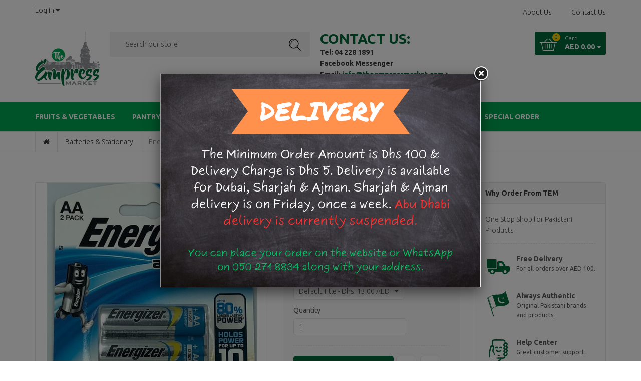

--- FILE ---
content_type: text/html; charset=utf-8
request_url: https://theempressmarket.com/products/energizerbapkt
body_size: 21737
content:

<!doctype html>
<!--[if IE 8]><html class="no-js lt-ie9" lang="en"> <![endif]-->
<!--[if IE 9 ]><html class="ie9 no-js"> <![endif]-->
<!--[if (gt IE 9)|!(IE)]><!--> <html class="no-js"> <!--<![endif]-->
<head>
  <!-- Basic page needs ================================================== -->
  <meta charset="utf-8">
  <meta http-equiv="X-UA-Compatible" content="IE=edge">

  
  <link rel="shortcut icon" href="//theempressmarket.com/cdn/shop/t/2/assets/favicon.png?v=105459429230636080051520514697" type="image/png" />
  

  <!-- Title and description ================================================== -->
  <title>
  Energizer Advanced 1.5V AA &ndash; Empress Market UAE
  </title>

  

  <!-- Helpers ================================================== -->
  <!-- /snippets/social-meta-tags.liquid -->


  <meta property="og:type" content="product">
  <meta property="og:title" content="Energizer Advanced 1.5V AA">
  
    <meta property="og:image" content="http://theempressmarket.com/cdn/shop/products/Adv_AA_grande.jpg?v=1537765342">
    <meta property="og:image:secure_url" content="https://theempressmarket.com/cdn/shop/products/Adv_AA_grande.jpg?v=1537765342">
  
  <meta property="og:description" content="">
  <meta property="og:price:amount" content="13.00">
  <meta property="og:price:currency" content="AED">

<meta property="og:url" content="https://theempressmarket.com/products/energizerbapkt">
<meta property="og:site_name" content="Empress Market UAE">




  <meta name="twitter:card" content="summary">


  <meta name="twitter:title" content="Energizer Advanced 1.5V AA">
  <meta name="twitter:description" content="">
  <meta name="twitter:image" content="https://theempressmarket.com/cdn/shop/products/Adv_AA_grande.jpg?v=1537765342">
  <meta name="twitter:image:width" content="600">
  <meta name="twitter:image:height" content="600">


  <meta name="viewport" content="width=device-width,initial-scale=1,shrink-to-fit=no">
  <meta name="theme-color" content="#016838">
  <link rel="canonical" href="https://theempressmarket.com/products/energizerbapkt">


  <!-- CSS ================================================== -->
  <link href="//theempressmarket.com/cdn/shop/t/2/assets/bootstrap.min.css?v=162758071430701088431520487331" rel="stylesheet" type="text/css" media="all" />
  <link href="//theempressmarket.com/cdn/shop/t/2/assets/owl.carousel.css?v=37700341080718501571520487363" rel="stylesheet" type="text/css" media="all" />
  <link href="//theempressmarket.com/cdn/shop/t/2/assets/settings.css?v=180862286122664335281520487367" rel="stylesheet" type="text/css" media="all" />
  <link href="//theempressmarket.com/cdn/shop/t/2/assets/styles.scss.css?v=162245593041115490271768950241" rel="stylesheet" type="text/css" media="all" />
  
  
  <link href="//theempressmarket.com/cdn/shop/t/2/assets/nt-header-layout-3.css?v=179802123293812333011520514417" rel="stylesheet" type="text/css" media="all" />

 
  
  <link href="//theempressmarket.com/cdn/shop/t/2/assets/nt-footer-layout-7.css?v=70890352255005621451525634425" rel="stylesheet" type="text/css" media="all" />

  <link href="//theempressmarket.com/cdn/shop/t/2/assets/loader.css?v=135205811561671980921520487354" rel="stylesheet" type="text/css" media="all" />
  <link href="//theempressmarket.com/cdn/shop/t/2/assets/toastr.min.css?v=106468641979978507181520487368" rel="stylesheet" type="text/css" media="all" />
  <link href="//theempressmarket.com/cdn/shop/t/2/assets/jquery.fancybox.css?v=108895518285218184911520487352" rel="stylesheet" type="text/css" media="all" />
  <link rel="stylesheet" href="//theempressmarket.com/cdn/shop/t/2/assets/font-awesome.min.css?v=18110804948319941791520487337">
  <link rel="stylesheet" href="//theempressmarket.com/cdn/shop/t/2/assets/sca-quick-view.css?v=135127537895083890451520487366">
  <link rel="stylesheet" href="//theempressmarket.com/cdn/shop/t/2/assets/sca-jquery.fancybox.css?v=79189073396685353411520487365">


  <script src="//theempressmarket.com/cdn/shop/t/2/assets/jquery.min.js?v=65069114990127504031520487353" type="text/javascript"></script>
  <script src="//theempressmarket.com/cdn/shop/t/2/assets/jquery.themepunch.tools.min.js?v=18298778591535966861520487353" type="text/javascript"></script>
  <script src="//theempressmarket.com/cdn/shop/t/2/assets/jquery.themepunch.revolution.min.js?v=128669562274974500341520487353" type="text/javascript"></script>

  <script src="//theempressmarket.com/cdn/shop/t/2/assets/jquery-cookie.min.js?v=72365755745404048181520487350" async></script>
  <script src="//theempressmarket.com/cdn/shop/t/2/assets/modernizr.min.js?v=125189424955705070111520487356" async></script>
  <script src="//theempressmarket.com/cdn/shop/t/2/assets/jquery.flexslider-min.js?v=75532492484167202441520487352" async></script>
  <script src="//theempressmarket.com/cdn/shop/t/2/assets/owl.carousel.js?v=152657983386792447091520487364" async></script>


  <script src="//theempressmarket.com/cdn/shop/t/2/assets/selectize.min.js?v=102456179055282836341520487366" async></script>
  <script src="//theempressmarket.com/cdn/shop/t/2/assets/jquery.elevateZoom-3.0.8.min.js?v=150010161634655251031520487351" async></script>

  <script src="//theempressmarket.com/cdn/shop/t/2/assets/jquery.fancybox.pack.js?v=145716564429969438081520487352" async></script>
  <script src="//theempressmarket.com/cdn/shop/t/2/assets/jquery.fancybox-media.js?v=27788422968681514511520487352" async></script>


  <script src="//theempressmarket.com/cdn/shop/t/2/assets/isotope.pkgd.min.js?v=107161702741503043951520487350" async></script>
  <script src="//theempressmarket.com/cdn/shop/t/2/assets/imagesloaded.pkgd.min.js?v=29605741150619685811520487350" async></script>
  <script src="//theempressmarket.com/cdn/shop/t/2/assets/jquery.appear.js?v=154574495122327798771520487350" async></script>

  
  
  <script src="//theempressmarket.com/cdn/shopifycloud/storefront/assets/themes_support/option_selection-b017cd28.js" async></script>

  <!-- NT fonts -->
  
<script type="text/javascript">
  WebFontConfig = {
    google: { families: [ 
      
      'Ubuntu:100,200,300,400,500,600,700,800,900'
      

      
      
      ,
            
      'Ubuntu:100,200,300,400,500,600,700,800,900'
      

      
      
      ,
            
      'Ubuntu:100,200,300,400,500,600,700,800,900'
      

    ] }
  };
</script>


  <script src="//theempressmarket.com/cdn/shop/t/2/assets/webfont.js?v=49146392182796844791520487369" async></script>

  <!-- Header hook for plugins ================================================== -->
  <script>window.performance && window.performance.mark && window.performance.mark('shopify.content_for_header.start');</script><meta id="shopify-digital-wallet" name="shopify-digital-wallet" content="/27810960/digital_wallets/dialog">
<link rel="alternate" type="application/json+oembed" href="https://theempressmarket.com/products/energizerbapkt.oembed">
<script async="async" src="/checkouts/internal/preloads.js?locale=en-AE"></script>
<script id="shopify-features" type="application/json">{"accessToken":"2239893a58badaa74f369ae6ce3bbfff","betas":["rich-media-storefront-analytics"],"domain":"theempressmarket.com","predictiveSearch":true,"shopId":27810960,"locale":"en"}</script>
<script>var Shopify = Shopify || {};
Shopify.shop = "empress-market-uae.myshopify.com";
Shopify.locale = "en";
Shopify.currency = {"active":"AED","rate":"1.0"};
Shopify.country = "AE";
Shopify.theme = {"name":"shopier-source-drag-drop-v3-8-0","id":12129468464,"schema_name":null,"schema_version":null,"theme_store_id":null,"role":"main"};
Shopify.theme.handle = "null";
Shopify.theme.style = {"id":null,"handle":null};
Shopify.cdnHost = "theempressmarket.com/cdn";
Shopify.routes = Shopify.routes || {};
Shopify.routes.root = "/";</script>
<script type="module">!function(o){(o.Shopify=o.Shopify||{}).modules=!0}(window);</script>
<script>!function(o){function n(){var o=[];function n(){o.push(Array.prototype.slice.apply(arguments))}return n.q=o,n}var t=o.Shopify=o.Shopify||{};t.loadFeatures=n(),t.autoloadFeatures=n()}(window);</script>
<script id="shop-js-analytics" type="application/json">{"pageType":"product"}</script>
<script defer="defer" async type="module" src="//theempressmarket.com/cdn/shopifycloud/shop-js/modules/v2/client.init-shop-cart-sync_BN7fPSNr.en.esm.js"></script>
<script defer="defer" async type="module" src="//theempressmarket.com/cdn/shopifycloud/shop-js/modules/v2/chunk.common_Cbph3Kss.esm.js"></script>
<script defer="defer" async type="module" src="//theempressmarket.com/cdn/shopifycloud/shop-js/modules/v2/chunk.modal_DKumMAJ1.esm.js"></script>
<script type="module">
  await import("//theempressmarket.com/cdn/shopifycloud/shop-js/modules/v2/client.init-shop-cart-sync_BN7fPSNr.en.esm.js");
await import("//theempressmarket.com/cdn/shopifycloud/shop-js/modules/v2/chunk.common_Cbph3Kss.esm.js");
await import("//theempressmarket.com/cdn/shopifycloud/shop-js/modules/v2/chunk.modal_DKumMAJ1.esm.js");

  window.Shopify.SignInWithShop?.initShopCartSync?.({"fedCMEnabled":true,"windoidEnabled":true});

</script>
<script>(function() {
  var isLoaded = false;
  function asyncLoad() {
    if (isLoaded) return;
    isLoaded = true;
    var urls = ["https:\/\/popup4.lifterpopup.com\/js\/modal.js?shop=empress-market-uae.myshopify.com","https:\/\/announcement-bar.webrexstudio.com\/js\/announcement-script.js?shop=empress-market-uae.myshopify.com","https:\/\/localdelivery.herokuapp.com\/assets\/localdelivery-1.07.js?shop=empress-market-uae.myshopify.com"];
    for (var i = 0; i < urls.length; i++) {
      var s = document.createElement('script');
      s.type = 'text/javascript';
      s.async = true;
      s.src = urls[i];
      var x = document.getElementsByTagName('script')[0];
      x.parentNode.insertBefore(s, x);
    }
  };
  if(window.attachEvent) {
    window.attachEvent('onload', asyncLoad);
  } else {
    window.addEventListener('load', asyncLoad, false);
  }
})();</script>
<script id="__st">var __st={"a":27810960,"offset":14400,"reqid":"c26f9469-c67a-4632-a454-27edc4db50a8-1770046499","pageurl":"theempressmarket.com\/products\/energizerbapkt","u":"86099db3b23f","p":"product","rtyp":"product","rid":872253358128};</script>
<script>window.ShopifyPaypalV4VisibilityTracking = true;</script>
<script id="captcha-bootstrap">!function(){'use strict';const t='contact',e='account',n='new_comment',o=[[t,t],['blogs',n],['comments',n],[t,'customer']],c=[[e,'customer_login'],[e,'guest_login'],[e,'recover_customer_password'],[e,'create_customer']],r=t=>t.map((([t,e])=>`form[action*='/${t}']:not([data-nocaptcha='true']) input[name='form_type'][value='${e}']`)).join(','),a=t=>()=>t?[...document.querySelectorAll(t)].map((t=>t.form)):[];function s(){const t=[...o],e=r(t);return a(e)}const i='password',u='form_key',d=['recaptcha-v3-token','g-recaptcha-response','h-captcha-response',i],f=()=>{try{return window.sessionStorage}catch{return}},m='__shopify_v',_=t=>t.elements[u];function p(t,e,n=!1){try{const o=window.sessionStorage,c=JSON.parse(o.getItem(e)),{data:r}=function(t){const{data:e,action:n}=t;return t[m]||n?{data:e,action:n}:{data:t,action:n}}(c);for(const[e,n]of Object.entries(r))t.elements[e]&&(t.elements[e].value=n);n&&o.removeItem(e)}catch(o){console.error('form repopulation failed',{error:o})}}const l='form_type',E='cptcha';function T(t){t.dataset[E]=!0}const w=window,h=w.document,L='Shopify',v='ce_forms',y='captcha';let A=!1;((t,e)=>{const n=(g='f06e6c50-85a8-45c8-87d0-21a2b65856fe',I='https://cdn.shopify.com/shopifycloud/storefront-forms-hcaptcha/ce_storefront_forms_captcha_hcaptcha.v1.5.2.iife.js',D={infoText:'Protected by hCaptcha',privacyText:'Privacy',termsText:'Terms'},(t,e,n)=>{const o=w[L][v],c=o.bindForm;if(c)return c(t,g,e,D).then(n);var r;o.q.push([[t,g,e,D],n]),r=I,A||(h.body.append(Object.assign(h.createElement('script'),{id:'captcha-provider',async:!0,src:r})),A=!0)});var g,I,D;w[L]=w[L]||{},w[L][v]=w[L][v]||{},w[L][v].q=[],w[L][y]=w[L][y]||{},w[L][y].protect=function(t,e){n(t,void 0,e),T(t)},Object.freeze(w[L][y]),function(t,e,n,w,h,L){const[v,y,A,g]=function(t,e,n){const i=e?o:[],u=t?c:[],d=[...i,...u],f=r(d),m=r(i),_=r(d.filter((([t,e])=>n.includes(e))));return[a(f),a(m),a(_),s()]}(w,h,L),I=t=>{const e=t.target;return e instanceof HTMLFormElement?e:e&&e.form},D=t=>v().includes(t);t.addEventListener('submit',(t=>{const e=I(t);if(!e)return;const n=D(e)&&!e.dataset.hcaptchaBound&&!e.dataset.recaptchaBound,o=_(e),c=g().includes(e)&&(!o||!o.value);(n||c)&&t.preventDefault(),c&&!n&&(function(t){try{if(!f())return;!function(t){const e=f();if(!e)return;const n=_(t);if(!n)return;const o=n.value;o&&e.removeItem(o)}(t);const e=Array.from(Array(32),(()=>Math.random().toString(36)[2])).join('');!function(t,e){_(t)||t.append(Object.assign(document.createElement('input'),{type:'hidden',name:u})),t.elements[u].value=e}(t,e),function(t,e){const n=f();if(!n)return;const o=[...t.querySelectorAll(`input[type='${i}']`)].map((({name:t})=>t)),c=[...d,...o],r={};for(const[a,s]of new FormData(t).entries())c.includes(a)||(r[a]=s);n.setItem(e,JSON.stringify({[m]:1,action:t.action,data:r}))}(t,e)}catch(e){console.error('failed to persist form',e)}}(e),e.submit())}));const S=(t,e)=>{t&&!t.dataset[E]&&(n(t,e.some((e=>e===t))),T(t))};for(const o of['focusin','change'])t.addEventListener(o,(t=>{const e=I(t);D(e)&&S(e,y())}));const B=e.get('form_key'),M=e.get(l),P=B&&M;t.addEventListener('DOMContentLoaded',(()=>{const t=y();if(P)for(const e of t)e.elements[l].value===M&&p(e,B);[...new Set([...A(),...v().filter((t=>'true'===t.dataset.shopifyCaptcha))])].forEach((e=>S(e,t)))}))}(h,new URLSearchParams(w.location.search),n,t,e,['guest_login'])})(!0,!0)}();</script>
<script integrity="sha256-4kQ18oKyAcykRKYeNunJcIwy7WH5gtpwJnB7kiuLZ1E=" data-source-attribution="shopify.loadfeatures" defer="defer" src="//theempressmarket.com/cdn/shopifycloud/storefront/assets/storefront/load_feature-a0a9edcb.js" crossorigin="anonymous"></script>
<script data-source-attribution="shopify.dynamic_checkout.dynamic.init">var Shopify=Shopify||{};Shopify.PaymentButton=Shopify.PaymentButton||{isStorefrontPortableWallets:!0,init:function(){window.Shopify.PaymentButton.init=function(){};var t=document.createElement("script");t.src="https://theempressmarket.com/cdn/shopifycloud/portable-wallets/latest/portable-wallets.en.js",t.type="module",document.head.appendChild(t)}};
</script>
<script data-source-attribution="shopify.dynamic_checkout.buyer_consent">
  function portableWalletsHideBuyerConsent(e){var t=document.getElementById("shopify-buyer-consent"),n=document.getElementById("shopify-subscription-policy-button");t&&n&&(t.classList.add("hidden"),t.setAttribute("aria-hidden","true"),n.removeEventListener("click",e))}function portableWalletsShowBuyerConsent(e){var t=document.getElementById("shopify-buyer-consent"),n=document.getElementById("shopify-subscription-policy-button");t&&n&&(t.classList.remove("hidden"),t.removeAttribute("aria-hidden"),n.addEventListener("click",e))}window.Shopify?.PaymentButton&&(window.Shopify.PaymentButton.hideBuyerConsent=portableWalletsHideBuyerConsent,window.Shopify.PaymentButton.showBuyerConsent=portableWalletsShowBuyerConsent);
</script>
<script data-source-attribution="shopify.dynamic_checkout.cart.bootstrap">document.addEventListener("DOMContentLoaded",(function(){function t(){return document.querySelector("shopify-accelerated-checkout-cart, shopify-accelerated-checkout")}if(t())Shopify.PaymentButton.init();else{new MutationObserver((function(e,n){t()&&(Shopify.PaymentButton.init(),n.disconnect())})).observe(document.body,{childList:!0,subtree:!0})}}));
</script>

<script>window.performance && window.performance.mark && window.performance.mark('shopify.content_for_header.end');</script>

<link href="https://monorail-edge.shopifysvc.com" rel="dns-prefetch">
<script>(function(){if ("sendBeacon" in navigator && "performance" in window) {try {var session_token_from_headers = performance.getEntriesByType('navigation')[0].serverTiming.find(x => x.name == '_s').description;} catch {var session_token_from_headers = undefined;}var session_cookie_matches = document.cookie.match(/_shopify_s=([^;]*)/);var session_token_from_cookie = session_cookie_matches && session_cookie_matches.length === 2 ? session_cookie_matches[1] : "";var session_token = session_token_from_headers || session_token_from_cookie || "";function handle_abandonment_event(e) {var entries = performance.getEntries().filter(function(entry) {return /monorail-edge.shopifysvc.com/.test(entry.name);});if (!window.abandonment_tracked && entries.length === 0) {window.abandonment_tracked = true;var currentMs = Date.now();var navigation_start = performance.timing.navigationStart;var payload = {shop_id: 27810960,url: window.location.href,navigation_start,duration: currentMs - navigation_start,session_token,page_type: "product"};window.navigator.sendBeacon("https://monorail-edge.shopifysvc.com/v1/produce", JSON.stringify({schema_id: "online_store_buyer_site_abandonment/1.1",payload: payload,metadata: {event_created_at_ms: currentMs,event_sent_at_ms: currentMs}}));}}window.addEventListener('pagehide', handle_abandonment_event);}}());</script>
<script id="web-pixels-manager-setup">(function e(e,d,r,n,o){if(void 0===o&&(o={}),!Boolean(null===(a=null===(i=window.Shopify)||void 0===i?void 0:i.analytics)||void 0===a?void 0:a.replayQueue)){var i,a;window.Shopify=window.Shopify||{};var t=window.Shopify;t.analytics=t.analytics||{};var s=t.analytics;s.replayQueue=[],s.publish=function(e,d,r){return s.replayQueue.push([e,d,r]),!0};try{self.performance.mark("wpm:start")}catch(e){}var l=function(){var e={modern:/Edge?\/(1{2}[4-9]|1[2-9]\d|[2-9]\d{2}|\d{4,})\.\d+(\.\d+|)|Firefox\/(1{2}[4-9]|1[2-9]\d|[2-9]\d{2}|\d{4,})\.\d+(\.\d+|)|Chrom(ium|e)\/(9{2}|\d{3,})\.\d+(\.\d+|)|(Maci|X1{2}).+ Version\/(15\.\d+|(1[6-9]|[2-9]\d|\d{3,})\.\d+)([,.]\d+|)( \(\w+\)|)( Mobile\/\w+|) Safari\/|Chrome.+OPR\/(9{2}|\d{3,})\.\d+\.\d+|(CPU[ +]OS|iPhone[ +]OS|CPU[ +]iPhone|CPU IPhone OS|CPU iPad OS)[ +]+(15[._]\d+|(1[6-9]|[2-9]\d|\d{3,})[._]\d+)([._]\d+|)|Android:?[ /-](13[3-9]|1[4-9]\d|[2-9]\d{2}|\d{4,})(\.\d+|)(\.\d+|)|Android.+Firefox\/(13[5-9]|1[4-9]\d|[2-9]\d{2}|\d{4,})\.\d+(\.\d+|)|Android.+Chrom(ium|e)\/(13[3-9]|1[4-9]\d|[2-9]\d{2}|\d{4,})\.\d+(\.\d+|)|SamsungBrowser\/([2-9]\d|\d{3,})\.\d+/,legacy:/Edge?\/(1[6-9]|[2-9]\d|\d{3,})\.\d+(\.\d+|)|Firefox\/(5[4-9]|[6-9]\d|\d{3,})\.\d+(\.\d+|)|Chrom(ium|e)\/(5[1-9]|[6-9]\d|\d{3,})\.\d+(\.\d+|)([\d.]+$|.*Safari\/(?![\d.]+ Edge\/[\d.]+$))|(Maci|X1{2}).+ Version\/(10\.\d+|(1[1-9]|[2-9]\d|\d{3,})\.\d+)([,.]\d+|)( \(\w+\)|)( Mobile\/\w+|) Safari\/|Chrome.+OPR\/(3[89]|[4-9]\d|\d{3,})\.\d+\.\d+|(CPU[ +]OS|iPhone[ +]OS|CPU[ +]iPhone|CPU IPhone OS|CPU iPad OS)[ +]+(10[._]\d+|(1[1-9]|[2-9]\d|\d{3,})[._]\d+)([._]\d+|)|Android:?[ /-](13[3-9]|1[4-9]\d|[2-9]\d{2}|\d{4,})(\.\d+|)(\.\d+|)|Mobile Safari.+OPR\/([89]\d|\d{3,})\.\d+\.\d+|Android.+Firefox\/(13[5-9]|1[4-9]\d|[2-9]\d{2}|\d{4,})\.\d+(\.\d+|)|Android.+Chrom(ium|e)\/(13[3-9]|1[4-9]\d|[2-9]\d{2}|\d{4,})\.\d+(\.\d+|)|Android.+(UC? ?Browser|UCWEB|U3)[ /]?(15\.([5-9]|\d{2,})|(1[6-9]|[2-9]\d|\d{3,})\.\d+)\.\d+|SamsungBrowser\/(5\.\d+|([6-9]|\d{2,})\.\d+)|Android.+MQ{2}Browser\/(14(\.(9|\d{2,})|)|(1[5-9]|[2-9]\d|\d{3,})(\.\d+|))(\.\d+|)|K[Aa][Ii]OS\/(3\.\d+|([4-9]|\d{2,})\.\d+)(\.\d+|)/},d=e.modern,r=e.legacy,n=navigator.userAgent;return n.match(d)?"modern":n.match(r)?"legacy":"unknown"}(),u="modern"===l?"modern":"legacy",c=(null!=n?n:{modern:"",legacy:""})[u],f=function(e){return[e.baseUrl,"/wpm","/b",e.hashVersion,"modern"===e.buildTarget?"m":"l",".js"].join("")}({baseUrl:d,hashVersion:r,buildTarget:u}),m=function(e){var d=e.version,r=e.bundleTarget,n=e.surface,o=e.pageUrl,i=e.monorailEndpoint;return{emit:function(e){var a=e.status,t=e.errorMsg,s=(new Date).getTime(),l=JSON.stringify({metadata:{event_sent_at_ms:s},events:[{schema_id:"web_pixels_manager_load/3.1",payload:{version:d,bundle_target:r,page_url:o,status:a,surface:n,error_msg:t},metadata:{event_created_at_ms:s}}]});if(!i)return console&&console.warn&&console.warn("[Web Pixels Manager] No Monorail endpoint provided, skipping logging."),!1;try{return self.navigator.sendBeacon.bind(self.navigator)(i,l)}catch(e){}var u=new XMLHttpRequest;try{return u.open("POST",i,!0),u.setRequestHeader("Content-Type","text/plain"),u.send(l),!0}catch(e){return console&&console.warn&&console.warn("[Web Pixels Manager] Got an unhandled error while logging to Monorail."),!1}}}}({version:r,bundleTarget:l,surface:e.surface,pageUrl:self.location.href,monorailEndpoint:e.monorailEndpoint});try{o.browserTarget=l,function(e){var d=e.src,r=e.async,n=void 0===r||r,o=e.onload,i=e.onerror,a=e.sri,t=e.scriptDataAttributes,s=void 0===t?{}:t,l=document.createElement("script"),u=document.querySelector("head"),c=document.querySelector("body");if(l.async=n,l.src=d,a&&(l.integrity=a,l.crossOrigin="anonymous"),s)for(var f in s)if(Object.prototype.hasOwnProperty.call(s,f))try{l.dataset[f]=s[f]}catch(e){}if(o&&l.addEventListener("load",o),i&&l.addEventListener("error",i),u)u.appendChild(l);else{if(!c)throw new Error("Did not find a head or body element to append the script");c.appendChild(l)}}({src:f,async:!0,onload:function(){if(!function(){var e,d;return Boolean(null===(d=null===(e=window.Shopify)||void 0===e?void 0:e.analytics)||void 0===d?void 0:d.initialized)}()){var d=window.webPixelsManager.init(e)||void 0;if(d){var r=window.Shopify.analytics;r.replayQueue.forEach((function(e){var r=e[0],n=e[1],o=e[2];d.publishCustomEvent(r,n,o)})),r.replayQueue=[],r.publish=d.publishCustomEvent,r.visitor=d.visitor,r.initialized=!0}}},onerror:function(){return m.emit({status:"failed",errorMsg:"".concat(f," has failed to load")})},sri:function(e){var d=/^sha384-[A-Za-z0-9+/=]+$/;return"string"==typeof e&&d.test(e)}(c)?c:"",scriptDataAttributes:o}),m.emit({status:"loading"})}catch(e){m.emit({status:"failed",errorMsg:(null==e?void 0:e.message)||"Unknown error"})}}})({shopId: 27810960,storefrontBaseUrl: "https://theempressmarket.com",extensionsBaseUrl: "https://extensions.shopifycdn.com/cdn/shopifycloud/web-pixels-manager",monorailEndpoint: "https://monorail-edge.shopifysvc.com/unstable/produce_batch",surface: "storefront-renderer",enabledBetaFlags: ["2dca8a86"],webPixelsConfigList: [{"id":"shopify-app-pixel","configuration":"{}","eventPayloadVersion":"v1","runtimeContext":"STRICT","scriptVersion":"0450","apiClientId":"shopify-pixel","type":"APP","privacyPurposes":["ANALYTICS","MARKETING"]},{"id":"shopify-custom-pixel","eventPayloadVersion":"v1","runtimeContext":"LAX","scriptVersion":"0450","apiClientId":"shopify-pixel","type":"CUSTOM","privacyPurposes":["ANALYTICS","MARKETING"]}],isMerchantRequest: false,initData: {"shop":{"name":"Empress Market UAE","paymentSettings":{"currencyCode":"AED"},"myshopifyDomain":"empress-market-uae.myshopify.com","countryCode":"AE","storefrontUrl":"https:\/\/theempressmarket.com"},"customer":null,"cart":null,"checkout":null,"productVariants":[{"price":{"amount":13.0,"currencyCode":"AED"},"product":{"title":"Energizer Advanced 1.5V AA","vendor":"Energizer","id":"872253358128","untranslatedTitle":"Energizer Advanced 1.5V AA","url":"\/products\/energizerbapkt","type":"Batteries"},"id":"8018806931504","image":{"src":"\/\/theempressmarket.com\/cdn\/shop\/products\/Adv_AA.jpg?v=1537765342"},"sku":"8888021205299","title":"Default Title","untranslatedTitle":"Default Title"}],"purchasingCompany":null},},"https://theempressmarket.com/cdn","1d2a099fw23dfb22ep557258f5m7a2edbae",{"modern":"","legacy":""},{"shopId":"27810960","storefrontBaseUrl":"https:\/\/theempressmarket.com","extensionBaseUrl":"https:\/\/extensions.shopifycdn.com\/cdn\/shopifycloud\/web-pixels-manager","surface":"storefront-renderer","enabledBetaFlags":"[\"2dca8a86\"]","isMerchantRequest":"false","hashVersion":"1d2a099fw23dfb22ep557258f5m7a2edbae","publish":"custom","events":"[[\"page_viewed\",{}],[\"product_viewed\",{\"productVariant\":{\"price\":{\"amount\":13.0,\"currencyCode\":\"AED\"},\"product\":{\"title\":\"Energizer Advanced 1.5V AA\",\"vendor\":\"Energizer\",\"id\":\"872253358128\",\"untranslatedTitle\":\"Energizer Advanced 1.5V AA\",\"url\":\"\/products\/energizerbapkt\",\"type\":\"Batteries\"},\"id\":\"8018806931504\",\"image\":{\"src\":\"\/\/theempressmarket.com\/cdn\/shop\/products\/Adv_AA.jpg?v=1537765342\"},\"sku\":\"8888021205299\",\"title\":\"Default Title\",\"untranslatedTitle\":\"Default Title\"}}]]"});</script><script>
  window.ShopifyAnalytics = window.ShopifyAnalytics || {};
  window.ShopifyAnalytics.meta = window.ShopifyAnalytics.meta || {};
  window.ShopifyAnalytics.meta.currency = 'AED';
  var meta = {"product":{"id":872253358128,"gid":"gid:\/\/shopify\/Product\/872253358128","vendor":"Energizer","type":"Batteries","handle":"energizerbapkt","variants":[{"id":8018806931504,"price":1300,"name":"Energizer Advanced 1.5V AA","public_title":null,"sku":"8888021205299"}],"remote":false},"page":{"pageType":"product","resourceType":"product","resourceId":872253358128,"requestId":"c26f9469-c67a-4632-a454-27edc4db50a8-1770046499"}};
  for (var attr in meta) {
    window.ShopifyAnalytics.meta[attr] = meta[attr];
  }
</script>
<script class="analytics">
  (function () {
    var customDocumentWrite = function(content) {
      var jquery = null;

      if (window.jQuery) {
        jquery = window.jQuery;
      } else if (window.Checkout && window.Checkout.$) {
        jquery = window.Checkout.$;
      }

      if (jquery) {
        jquery('body').append(content);
      }
    };

    var hasLoggedConversion = function(token) {
      if (token) {
        return document.cookie.indexOf('loggedConversion=' + token) !== -1;
      }
      return false;
    }

    var setCookieIfConversion = function(token) {
      if (token) {
        var twoMonthsFromNow = new Date(Date.now());
        twoMonthsFromNow.setMonth(twoMonthsFromNow.getMonth() + 2);

        document.cookie = 'loggedConversion=' + token + '; expires=' + twoMonthsFromNow;
      }
    }

    var trekkie = window.ShopifyAnalytics.lib = window.trekkie = window.trekkie || [];
    if (trekkie.integrations) {
      return;
    }
    trekkie.methods = [
      'identify',
      'page',
      'ready',
      'track',
      'trackForm',
      'trackLink'
    ];
    trekkie.factory = function(method) {
      return function() {
        var args = Array.prototype.slice.call(arguments);
        args.unshift(method);
        trekkie.push(args);
        return trekkie;
      };
    };
    for (var i = 0; i < trekkie.methods.length; i++) {
      var key = trekkie.methods[i];
      trekkie[key] = trekkie.factory(key);
    }
    trekkie.load = function(config) {
      trekkie.config = config || {};
      trekkie.config.initialDocumentCookie = document.cookie;
      var first = document.getElementsByTagName('script')[0];
      var script = document.createElement('script');
      script.type = 'text/javascript';
      script.onerror = function(e) {
        var scriptFallback = document.createElement('script');
        scriptFallback.type = 'text/javascript';
        scriptFallback.onerror = function(error) {
                var Monorail = {
      produce: function produce(monorailDomain, schemaId, payload) {
        var currentMs = new Date().getTime();
        var event = {
          schema_id: schemaId,
          payload: payload,
          metadata: {
            event_created_at_ms: currentMs,
            event_sent_at_ms: currentMs
          }
        };
        return Monorail.sendRequest("https://" + monorailDomain + "/v1/produce", JSON.stringify(event));
      },
      sendRequest: function sendRequest(endpointUrl, payload) {
        // Try the sendBeacon API
        if (window && window.navigator && typeof window.navigator.sendBeacon === 'function' && typeof window.Blob === 'function' && !Monorail.isIos12()) {
          var blobData = new window.Blob([payload], {
            type: 'text/plain'
          });

          if (window.navigator.sendBeacon(endpointUrl, blobData)) {
            return true;
          } // sendBeacon was not successful

        } // XHR beacon

        var xhr = new XMLHttpRequest();

        try {
          xhr.open('POST', endpointUrl);
          xhr.setRequestHeader('Content-Type', 'text/plain');
          xhr.send(payload);
        } catch (e) {
          console.log(e);
        }

        return false;
      },
      isIos12: function isIos12() {
        return window.navigator.userAgent.lastIndexOf('iPhone; CPU iPhone OS 12_') !== -1 || window.navigator.userAgent.lastIndexOf('iPad; CPU OS 12_') !== -1;
      }
    };
    Monorail.produce('monorail-edge.shopifysvc.com',
      'trekkie_storefront_load_errors/1.1',
      {shop_id: 27810960,
      theme_id: 12129468464,
      app_name: "storefront",
      context_url: window.location.href,
      source_url: "//theempressmarket.com/cdn/s/trekkie.storefront.c59ea00e0474b293ae6629561379568a2d7c4bba.min.js"});

        };
        scriptFallback.async = true;
        scriptFallback.src = '//theempressmarket.com/cdn/s/trekkie.storefront.c59ea00e0474b293ae6629561379568a2d7c4bba.min.js';
        first.parentNode.insertBefore(scriptFallback, first);
      };
      script.async = true;
      script.src = '//theempressmarket.com/cdn/s/trekkie.storefront.c59ea00e0474b293ae6629561379568a2d7c4bba.min.js';
      first.parentNode.insertBefore(script, first);
    };
    trekkie.load(
      {"Trekkie":{"appName":"storefront","development":false,"defaultAttributes":{"shopId":27810960,"isMerchantRequest":null,"themeId":12129468464,"themeCityHash":"1754750046771460989","contentLanguage":"en","currency":"AED","eventMetadataId":"d0883e5f-7fdf-44f2-a37b-ceca364a5e67"},"isServerSideCookieWritingEnabled":true,"monorailRegion":"shop_domain","enabledBetaFlags":["65f19447","b5387b81"]},"Session Attribution":{},"S2S":{"facebookCapiEnabled":false,"source":"trekkie-storefront-renderer","apiClientId":580111}}
    );

    var loaded = false;
    trekkie.ready(function() {
      if (loaded) return;
      loaded = true;

      window.ShopifyAnalytics.lib = window.trekkie;

      var originalDocumentWrite = document.write;
      document.write = customDocumentWrite;
      try { window.ShopifyAnalytics.merchantGoogleAnalytics.call(this); } catch(error) {};
      document.write = originalDocumentWrite;

      window.ShopifyAnalytics.lib.page(null,{"pageType":"product","resourceType":"product","resourceId":872253358128,"requestId":"c26f9469-c67a-4632-a454-27edc4db50a8-1770046499","shopifyEmitted":true});

      var match = window.location.pathname.match(/checkouts\/(.+)\/(thank_you|post_purchase)/)
      var token = match? match[1]: undefined;
      if (!hasLoggedConversion(token)) {
        setCookieIfConversion(token);
        window.ShopifyAnalytics.lib.track("Viewed Product",{"currency":"AED","variantId":8018806931504,"productId":872253358128,"productGid":"gid:\/\/shopify\/Product\/872253358128","name":"Energizer Advanced 1.5V AA","price":"13.00","sku":"8888021205299","brand":"Energizer","variant":null,"category":"Batteries","nonInteraction":true,"remote":false},undefined,undefined,{"shopifyEmitted":true});
      window.ShopifyAnalytics.lib.track("monorail:\/\/trekkie_storefront_viewed_product\/1.1",{"currency":"AED","variantId":8018806931504,"productId":872253358128,"productGid":"gid:\/\/shopify\/Product\/872253358128","name":"Energizer Advanced 1.5V AA","price":"13.00","sku":"8888021205299","brand":"Energizer","variant":null,"category":"Batteries","nonInteraction":true,"remote":false,"referer":"https:\/\/theempressmarket.com\/products\/energizerbapkt"});
      }
    });


        var eventsListenerScript = document.createElement('script');
        eventsListenerScript.async = true;
        eventsListenerScript.src = "//theempressmarket.com/cdn/shopifycloud/storefront/assets/shop_events_listener-3da45d37.js";
        document.getElementsByTagName('head')[0].appendChild(eventsListenerScript);

})();</script>
<script
  defer
  src="https://theempressmarket.com/cdn/shopifycloud/perf-kit/shopify-perf-kit-3.1.0.min.js"
  data-application="storefront-renderer"
  data-shop-id="27810960"
  data-render-region="gcp-us-east1"
  data-page-type="product"
  data-theme-instance-id="12129468464"
  data-theme-name=""
  data-theme-version=""
  data-monorail-region="shop_domain"
  data-resource-timing-sampling-rate="10"
  data-shs="true"
  data-shs-beacon="true"
  data-shs-export-with-fetch="true"
  data-shs-logs-sample-rate="1"
  data-shs-beacon-endpoint="https://theempressmarket.com/api/collect"
></script>
</head>


<body id="energizer-advanced-1-5v-aa" class=" nt-social-media-style-box cart_icon_style_1 template-product nt-header-social-media-style-df " >

  <!-- Canvas Snow Fall Effect -->
  

  <!-- Nav Drawer ================================================== -->
  <div id="NavDrawer" class="drawer drawer--left isiDevice">
  <div class="drawer__header">
    <div class="drawer__title h3"></div>
    
    <div class="drawer__close js-drawer-close">
      <button type="button" class="icon-fallback-text">
        <span class="icon icon-x" aria-hidden="true"></span>
        <span class="fallback-text">Close menu</span>
      </button>
    </div>
  </div>
  <!-- begin mobile-nav -->
  <ul class="mobile-nav">
    <li class="mobile-nav__item"><div class="nt-nav-vertical">
  <div class="dropdown">
    <button class="nt-toggle-label" type="button" >
      <span class="icon"></span>
      All Categories
    </button>
    <div class="dropdown-menu" >
      <ul>
        
        
      </ul>
    </div>
  </div>        
</div></li>
    
    
    
    
    


    
    
    <li class="mobile-nav__item">
      <a href="/collections/fruits-and-vegetables" class="mobile-nav__link">Fruits & Vegetables</a>
    </li>
    
    
    
    
    
    


    
    
    <li class="mobile-nav__item " aria-haspopup="true">
      <div class="mobile-nav__has-sublist isiDeviceDrop">
        <a href="#" class="mobile-nav__link">Pantry</a>
        <div class="mobile-nav__toggle">
          <button type="button" class="icon-fallback-text mobile-nav__toggle-open">
            <span class="icon icon-plus" aria-hidden="true"></span>
            <span class="fallback-text">See More</span>
          </button>
          <button type="button" class="icon-fallback-text mobile-nav__toggle-close">
            <span class="icon icon-minus" aria-hidden="true"></span>
            <span class="fallback-text">"Close Cart"</span>
          </button>
        </div>
      </div>
      
      
      	<ul class="site-nav__dropdown">
  
  <li class="dropdown">
    <a href="#">
      Cans, Tins & Bottles
      
    </a>

    
      
      <ul class="site-nav__dropdown">
  
  <li >
    <a href="/collections/canned-food">
      Canned Food
      
    </a>

    

  </li>
  
  <li >
    <a href="/collections/chutney">
      Chutney
      
    </a>

    

  </li>
  
  <li >
    <a href="/collections/condiments">
      Condiments
      
    </a>

    

  </li>
  
  <li >
    <a href="/collections/honey">
      Honey
      
    </a>

    

  </li>
  
  <li >
    <a href="/collections/jam">
      Jam
      
    </a>

    

  </li>
  
  <li >
    <a href="/collections/pickels">
      Pickles
      
    </a>

    

  </li>
  
  <li >
    <a href="/collections/sauce">
      Sauce
      
    </a>

    

  </li>
  
  <li >
    <a href="/collections/spreads">
      Spreads
      
    </a>

    

  </li>
  
  <li >
    <a href="/collections/syrups">
      Syrups
      
    </a>

    

  </li>
  
</ul>
    

  </li>
  
  <li class="dropdown">
    <a href="#">
      Beverages
      
    </a>

    
      
      <ul class="site-nav__dropdown">
  
  <li >
    <a href="/collections/drinks">
      Drinks
      
    </a>

    

  </li>
  
  <li >
    <a href="/collections/water">
      Water
      
    </a>

    

  </li>
  
</ul>
    

  </li>
  
  <li class="dropdown">
    <a href="#">
      Dry Food & Fruits
      
    </a>

    
      
      <ul class="site-nav__dropdown">
  
  <li >
    <a href="/collections/dry-food">
      Dry Food
      
    </a>

    

  </li>
  
  <li >
    <a href="/collections/dry-fruits">
      Dry Fruits
      
    </a>

    

  </li>
  
</ul>
    

  </li>
  
  <li class="dropdown">
    <a href="#">
      Grains, Pasta & Cereals
      
    </a>

    
      
      <ul class="site-nav__dropdown">
  
  <li >
    <a href="/collections/cereals">
      Cereals
      
    </a>

    

  </li>
  
  <li >
    <a href="/collections/flour">
      Flour
      
    </a>

    

  </li>
  
  <li >
    <a href="/collections/grains">
      Grains
      
    </a>

    

  </li>
  
  <li >
    <a href="/collections/pasta">
      Pasta
      
    </a>

    

  </li>
  
  <li >
    <a href="/collections/rice">
      Rice
      
    </a>

    

  </li>
  
</ul>
    

  </li>
  
  <li class="dropdown">
    <a href="#">
      Oils & Fats
      
    </a>

    
      
      <ul class="site-nav__dropdown">
  
  <li >
    <a href="/collections/cooking-fat">
      Cooking Fat
      
    </a>

    

  </li>
  
  <li >
    <a href="/collections/oils">
      Oils
      
    </a>

    

  </li>
  
</ul>
    

  </li>
  
  <li >
    <a href="/collections/ready-to-eat">
      Ready To Eat
      
    </a>

    

  </li>
  
  <li class="dropdown">
    <a href="#">
      Snacks & Candies
      
    </a>

    
      
      <ul class="site-nav__dropdown">
  
  <li >
    <a href="/collections/candies">
      Candies
      
    </a>

    

  </li>
  
  <li >
    <a href="/collections/chips">
      Chips
      
    </a>

    

  </li>
  
  <li >
    <a href="/collections/snacks">
      Snacks
      
    </a>

    

  </li>
  
</ul>
    

  </li>
  
  <li class="dropdown">
    <a href="#">
      Spices
      
    </a>

    
      
      <ul class="site-nav__dropdown">
  
  <li >
    <a href="/collections/spices">
      Spices
      
    </a>

    

  </li>
  
  <li >
    <a href="/collections/spice-mixes">
      Spice Mixes
      
    </a>

    

  </li>
  
  <li >
    <a href="/collections/salt">
      Salt
      
    </a>

    

  </li>
  
</ul>
    

  </li>
  
  <li class="dropdown">
    <a href="#">
      Tea
      
    </a>

    
      
      <ul class="site-nav__dropdown">
  
  <li >
    <a href="/collections/tea">
      Tea
      
    </a>

    

  </li>
  
  <li >
    <a href="/collections/tea-whitner">
      Tea Whitner
      
    </a>

    

  </li>
  
</ul>
    

  </li>
  
  <li >
    <a href="/collections/desserts">
      Desserts
      
    </a>

    

  </li>
  
</ul>
      
    </li>
    
    
    
    
    
    


    
    
    <li class="mobile-nav__item">
      <a href="/collections/meat" class="mobile-nav__link">Meat</a>
    </li>
    
    
    
    
    
    


    
    
    <li class="mobile-nav__item">
      <a href="/collections/dairy" class="mobile-nav__link">Dairy</a>
    </li>
    
    
    
    
    
    


    
    
    <li class="mobile-nav__item " aria-haspopup="true">
      <div class="mobile-nav__has-sublist isiDeviceDrop">
        <a href="#" class="mobile-nav__link">Bakery</a>
        <div class="mobile-nav__toggle">
          <button type="button" class="icon-fallback-text mobile-nav__toggle-open">
            <span class="icon icon-plus" aria-hidden="true"></span>
            <span class="fallback-text">See More</span>
          </button>
          <button type="button" class="icon-fallback-text mobile-nav__toggle-close">
            <span class="icon icon-minus" aria-hidden="true"></span>
            <span class="fallback-text">"Close Cart"</span>
          </button>
        </div>
      </div>
      
      
      	<ul class="site-nav__dropdown">
  
  <li >
    <a href="/collections/biscuits">
      Biscuits
      
    </a>

    

  </li>
  
  <li >
    <a href="/collections/bread">
      Bread
      
    </a>

    

  </li>
  
  <li >
    <a href="/collections/cakes">
      Cakes
      
    </a>

    

  </li>
  
</ul>
      
    </li>
    
    
    
    
    
    


    
    
    <li class="mobile-nav__item">
      <a href="/collections/frozen" class="mobile-nav__link">Frozen</a>
    </li>
    
    
    
    
    
    


    
    
    <li class="mobile-nav__item " aria-haspopup="true">
      <div class="mobile-nav__has-sublist isiDeviceDrop">
        <a href="#" class="mobile-nav__link">Personal Care</a>
        <div class="mobile-nav__toggle">
          <button type="button" class="icon-fallback-text mobile-nav__toggle-open">
            <span class="icon icon-plus" aria-hidden="true"></span>
            <span class="fallback-text">See More</span>
          </button>
          <button type="button" class="icon-fallback-text mobile-nav__toggle-close">
            <span class="icon icon-minus" aria-hidden="true"></span>
            <span class="fallback-text">"Close Cart"</span>
          </button>
        </div>
      </div>
      
      
      	<ul class="site-nav__dropdown">
  
  <li >
    <a href="/collections/health">
      Health
      
    </a>

    

  </li>
  
  <li >
    <a href="/collections/grooming-cosmetics">
      Grooming & Cosmetics
      
    </a>

    

  </li>
  
</ul>
      
    </li>
    
    
    
    
    
    


    
    
    <li class="mobile-nav__item " aria-haspopup="true">
      <div class="mobile-nav__has-sublist isiDeviceDrop">
        <a href="#" class="mobile-nav__link">Other</a>
        <div class="mobile-nav__toggle">
          <button type="button" class="icon-fallback-text mobile-nav__toggle-open">
            <span class="icon icon-plus" aria-hidden="true"></span>
            <span class="fallback-text">See More</span>
          </button>
          <button type="button" class="icon-fallback-text mobile-nav__toggle-close">
            <span class="icon icon-minus" aria-hidden="true"></span>
            <span class="fallback-text">"Close Cart"</span>
          </button>
        </div>
      </div>
      
      
      	<ul class="site-nav__dropdown">
  
  <li >
    <a href="/collections/batteries-stationary">
      Batteries & Stationary
      
    </a>

    

  </li>
  
  <li >
    <a href="/collections/crafts-ornaments">
      Crafts & Ornaments
      
    </a>

    

  </li>
  
  <li >
    <a href="/collections/general">
      General
      
    </a>

    

  </li>
  
  <li >
    <a href="/collections/pots-pans">
      Pots & Pans
      
    </a>

    

  </li>
  
  <li >
    <a href="/collections/sports-toys">
      Sports & Toys
      
    </a>

    

  </li>
  
</ul>
      
    </li>
    
    
    
    
    
    


    
    
    <li class="mobile-nav__item">
      <a href="/pages/special-order" class="mobile-nav__link">Special Order</a>
    </li>
    
    

    
    
    
    <li class="mobile-nav__item">
      <a href="/account/login" id="customer_login_link">Log in</a>
    </li>
    <li class="mobile-nav__item">
      <a href="/account/register" id="customer_register_link">Create account</a>
    </li>
    
    
  </ul>
  <!-- //mobile-nav -->
</div>

  <!-- Cart Drawer ================================================== -->
  

  <div id="PageContainer" class="is-moved-by-drawer body_style_fullwidth">

    <!-- header ================================================== -->
        <div class="loader" style="display: none">
        <svg class="circular" viewBox="25 25 50 50">
            <circle class="path" cx="50" cy="50" r="20" fill="none" stroke-width="2" stroke-miterlimit="10"/>
        </svg>
    </div>
<header class="site-header nt-header-layout-3 nt-icon-account-style-1 header-sticky-enable">
  <div class="visible-xs nt-header-mobile">
  <div class="nt-menu-mobile">
    <div class="nt-col-menu">
      <div class="site-nav--mobile">
        <button type="button" class="icon-fallback-text site-nav__link js-drawer-open-left" aria-expanded="false">
          <span class="icon icon-hamburger" aria-hidden="true"></span>
          <span class="fallback-text">Menu</span>
        </button>
      </div>
    </div>
    <div class="nt-col-cart">
      <div class="site-nav--mobile">
        
      </div>
    </div>
    <div class="nt-col-account">
      <div class="site-nav--mobile">
        <div class="customer-area dropdown">
          <a data-toggle="dropdown" href="#"></a>
          <div class="dropdown-menu" >
            

            <ul>
              
              
              <li><a href="/account">My Account</a></li>
              <li><a href="/checkout">CheckOut</a></li>
              <li>
                
                  <a href="/account/login">
                    <span>Log in <i class="fa fa-caret-down" aria-hidden="true"></i></span>
                  </a>
                  
              </li>
            </ul>
          </div>

        </div>
      </div>
    </div>
  </div>
</div>
  <!-- Header Top -->
  <div class="header-top">
    <div class="container">
      <div class="row">
        <div class="header-top-link col-sm-6">
          <div id="languages-top"></div>
          

          
          
<div class="nt-header-top-account">
  
  <a href="/account/login">
    <span>Log in <i class="fa fa-caret-down" aria-hidden="true"></i></span>
  </a>
  
    <div class="nt-dropdown-account">
  
  <form accept-charset="UTF-8" action="/account/login" method="post">
    <input name="form_type" type="hidden" value="customer_login" />
    <input name="utf8" type="hidden" value="✓" />

    <label>Email Address</label>
    <input type="email" value="" name="customer[email]" id="email" >

    <label>Password</label>
    <input type="password" value="" name="customer[password]" id="password">

    <a href="/account/login" class="forgot-password"  onclick="showRecoverPasswordForm();return false;" >Forgot your password?</a>
    <p class="wrap-login">
      <input type="submit" class="btn btn-login" value="Login">
    </p>
    <p class="dropdown-create-account">
      New to our store? <a href="/account/register">Create an Account</a>
    </p>
  </form>
  
</div>

</div>

          

          

        </div>
        <div class="col-sm-6">
          
           <div class="nt-header-3-top-link">
            <ul class="header-3-top-link">
                  
                  

                  
                  
                  <li >
                    <a href="/pages/about-us" class="site-nav__link">About Us</a>
                  </li>
                  
                  

                  
                  
                  <li >
                    <a href="/pages/contact-us" class="site-nav__link">Contact Us</a>
                  </li>
                  
                  
                </ul>
          </div><!---end header-linklist--->
          
        </div>

      </div>
    </div>
  </div>
  <!-- Header Main -->
  <div class="header">
    <div class="container">
      
      
      
        <div class="h1 site-header__logo" itemscope itemtype="http://schema.org/Organization">
        
          
          
          <a href="/" itemprop="url" class="site-header__logo-link">
            <img src="//theempressmarket.com/cdn/shop/t/2/assets/header_3_logo.png?v=45911645266446105281520499594" alt="Empress Market UAE" itemprop="logo" />
          </a>
          
          
        </div>
      
      
      <div class="site-header__search">
        <!-- /snippets/search-bar.liquid -->


<form action="/search" method="get" class="input-group search-bar" role="search">
  
  <input type="search" name="q" value="" id="search-bar" placeholder="Search our store" class="input-group-field" aria-label="Search our store">
  <span class="input-group-btn">
    <button type="submit" class="btn icon-fallback-text">
      <span class="icon icon-search" aria-hidden="true"></span>
      <span class="fallback-text">Search</span>
    </button>
  </span>
</form>

      </div>
      
      <div class="nt-header-layout-3-static">
        
        <p><span class='large-text'>Contact Us:</span></p>
        
        <p>
            
            <span class='small-text'><strong>Tel: 04 228 1891<br>Facebook Messenger<br>Email: <a href="mailto:info@theempressmarket.com">info@theempressmarket.com</a></strong><br></span>
            
            
            <a href="/pages/delivery-areas" title="Delivery Areas">Delivery Areas</a>
            
        </p>
      </div>
      
      
<div class="nt-header-top-cart">
	<a href="/cart" class="site-header__cart-toggle js-drawer-open-right" aria-expanded="false">
      <span class="icon icon-cart" aria-hidden="true"></span>
      <span class="nt-top-cart-title">Cart</span>

      <span class="nt-cart-item"><span class="nt-cart-quote-first">(</span><span id="CartCount">0</span>
        <span class="nt-cart-name">items</span><span id="CartCost">AED 0.00</span><span class="nt-cart-quote-end">)</span></span>
    </a>
  	<div class="nt-dropdown-cart">
		
		<div class="nt-no-item">
		<p>It appears that your cart is currently empty!</p>
		<p class="text-continue"><a href="/collections/all" title="Continue Shopping">Continue Shopping</a></p>
		</div>
		
	</div>
</div>

    </div>
  </div>
  <!-- Nav Site ================================================== -->

  <nav class="nav-bar isiDevice">
  <div class="container">
    <div class="hidden-xs nt-menu-wrapper">

      

      <ul class="site-nav nt-nav-horizontal">
    
  
  
  

  <li class=" ">
    <a href="/collections/fruits-and-vegetables" class="site-nav__link">
      Fruits & Vegetables
      

      
    </a> 
    
  </li>
    
  
  
  

  <li class="  dropdown isiDeviceDrop">
    <a href="#" class="site-nav__link">
      Pantry
      

      
      <i class="fa fa-caret-down" aria-hidden="true"></i>
      
    </a> 
    
    
    
    <ul class="site-nav__dropdown">
  
  <li class="dropdown">
    <a href="#">
      Cans, Tins & Bottles
      
    </a>

    
      
      <ul class="site-nav__dropdown">
  
  <li >
    <a href="/collections/canned-food">
      Canned Food
      
    </a>

    

  </li>
  
  <li >
    <a href="/collections/chutney">
      Chutney
      
    </a>

    

  </li>
  
  <li >
    <a href="/collections/condiments">
      Condiments
      
    </a>

    

  </li>
  
  <li >
    <a href="/collections/honey">
      Honey
      
    </a>

    

  </li>
  
  <li >
    <a href="/collections/jam">
      Jam
      
    </a>

    

  </li>
  
  <li >
    <a href="/collections/pickels">
      Pickles
      
    </a>

    

  </li>
  
  <li >
    <a href="/collections/sauce">
      Sauce
      
    </a>

    

  </li>
  
  <li >
    <a href="/collections/spreads">
      Spreads
      
    </a>

    

  </li>
  
  <li >
    <a href="/collections/syrups">
      Syrups
      
    </a>

    

  </li>
  
</ul>
    

  </li>
  
  <li class="dropdown">
    <a href="#">
      Beverages
      
    </a>

    
      
      <ul class="site-nav__dropdown">
  
  <li >
    <a href="/collections/drinks">
      Drinks
      
    </a>

    

  </li>
  
  <li >
    <a href="/collections/water">
      Water
      
    </a>

    

  </li>
  
</ul>
    

  </li>
  
  <li class="dropdown">
    <a href="#">
      Dry Food & Fruits
      
    </a>

    
      
      <ul class="site-nav__dropdown">
  
  <li >
    <a href="/collections/dry-food">
      Dry Food
      
    </a>

    

  </li>
  
  <li >
    <a href="/collections/dry-fruits">
      Dry Fruits
      
    </a>

    

  </li>
  
</ul>
    

  </li>
  
  <li class="dropdown">
    <a href="#">
      Grains, Pasta & Cereals
      
    </a>

    
      
      <ul class="site-nav__dropdown">
  
  <li >
    <a href="/collections/cereals">
      Cereals
      
    </a>

    

  </li>
  
  <li >
    <a href="/collections/flour">
      Flour
      
    </a>

    

  </li>
  
  <li >
    <a href="/collections/grains">
      Grains
      
    </a>

    

  </li>
  
  <li >
    <a href="/collections/pasta">
      Pasta
      
    </a>

    

  </li>
  
  <li >
    <a href="/collections/rice">
      Rice
      
    </a>

    

  </li>
  
</ul>
    

  </li>
  
  <li class="dropdown">
    <a href="#">
      Oils & Fats
      
    </a>

    
      
      <ul class="site-nav__dropdown">
  
  <li >
    <a href="/collections/cooking-fat">
      Cooking Fat
      
    </a>

    

  </li>
  
  <li >
    <a href="/collections/oils">
      Oils
      
    </a>

    

  </li>
  
</ul>
    

  </li>
  
  <li >
    <a href="/collections/ready-to-eat">
      Ready To Eat
      
    </a>

    

  </li>
  
  <li class="dropdown">
    <a href="#">
      Snacks & Candies
      
    </a>

    
      
      <ul class="site-nav__dropdown">
  
  <li >
    <a href="/collections/candies">
      Candies
      
    </a>

    

  </li>
  
  <li >
    <a href="/collections/chips">
      Chips
      
    </a>

    

  </li>
  
  <li >
    <a href="/collections/snacks">
      Snacks
      
    </a>

    

  </li>
  
</ul>
    

  </li>
  
  <li class="dropdown">
    <a href="#">
      Spices
      
    </a>

    
      
      <ul class="site-nav__dropdown">
  
  <li >
    <a href="/collections/spices">
      Spices
      
    </a>

    

  </li>
  
  <li >
    <a href="/collections/spice-mixes">
      Spice Mixes
      
    </a>

    

  </li>
  
  <li >
    <a href="/collections/salt">
      Salt
      
    </a>

    

  </li>
  
</ul>
    

  </li>
  
  <li class="dropdown">
    <a href="#">
      Tea
      
    </a>

    
      
      <ul class="site-nav__dropdown">
  
  <li >
    <a href="/collections/tea">
      Tea
      
    </a>

    

  </li>
  
  <li >
    <a href="/collections/tea-whitner">
      Tea Whitner
      
    </a>

    

  </li>
  
</ul>
    

  </li>
  
  <li >
    <a href="/collections/desserts">
      Desserts
      
    </a>

    

  </li>
  
</ul>
    
    
  </li>
    
  
  
  

  <li class=" ">
    <a href="/collections/meat" class="site-nav__link">
      Meat
      

      
    </a> 
    
  </li>
    
  
  
  

  <li class=" ">
    <a href="/collections/dairy" class="site-nav__link">
      Dairy
      

      
    </a> 
    
  </li>
    
  
  
  

  <li class="  dropdown isiDeviceDrop">
    <a href="#" class="site-nav__link">
      Bakery
      

      
      <i class="fa fa-caret-down" aria-hidden="true"></i>
      
    </a> 
    
    
    
    <ul class="site-nav__dropdown">
  
  <li >
    <a href="/collections/biscuits">
      Biscuits
      
    </a>

    

  </li>
  
  <li >
    <a href="/collections/bread">
      Bread
      
    </a>

    

  </li>
  
  <li >
    <a href="/collections/cakes">
      Cakes
      
    </a>

    

  </li>
  
</ul>
    
    
  </li>
    
  
  
  

  <li class=" ">
    <a href="/collections/frozen" class="site-nav__link">
      Frozen
      

      
    </a> 
    
  </li>
    
  
  
  

  <li class="  dropdown isiDeviceDrop">
    <a href="#" class="site-nav__link">
      Personal Care
      

      
      <i class="fa fa-caret-down" aria-hidden="true"></i>
      
    </a> 
    
    
    
    <ul class="site-nav__dropdown">
  
  <li >
    <a href="/collections/health">
      Health
      
    </a>

    

  </li>
  
  <li >
    <a href="/collections/grooming-cosmetics">
      Grooming & Cosmetics
      
    </a>

    

  </li>
  
</ul>
    
    
  </li>
    
  
  
  

  <li class="  dropdown isiDeviceDrop">
    <a href="#" class="site-nav__link">
      Other
      

      
      <i class="fa fa-caret-down" aria-hidden="true"></i>
      
    </a> 
    
    
    
    <ul class="site-nav__dropdown">
  
  <li >
    <a href="/collections/batteries-stationary">
      Batteries & Stationary
      
    </a>

    

  </li>
  
  <li >
    <a href="/collections/crafts-ornaments">
      Crafts & Ornaments
      
    </a>

    

  </li>
  
  <li >
    <a href="/collections/general">
      General
      
    </a>

    

  </li>
  
  <li >
    <a href="/collections/pots-pans">
      Pots & Pans
      
    </a>

    

  </li>
  
  <li >
    <a href="/collections/sports-toys">
      Sports & Toys
      
    </a>

    

  </li>
  
</ul>
    
    
  </li>
    
  
  
  

  <li class=" last">
    <a href="/pages/special-order" class="site-nav__link">
      Special Order
      

      
    </a> 
    
  </li>
  
</ul>
<script>

  jQuery(document).ready(function(){
    jQuery(".nt-nav-horizontal .mega-menu .site-nav__dropdown").css("width", $(window).width());
  });
  function fixMegaMenuOverflow() {
    function fix($container, $nav) {
      var pad = $nav.offset().left + $nav.outerWidth() - ($container.offset().left + $container.outerWidth());
      var pad2 = $container.offset().left + pad - $nav.offset().left;
      if (pad2 < 0) pad = pad - pad2;
      if (pad < 0){
        $container.css('left', pad+'px');
      }
    }

    jQuery('.nt-nav-horizontal .mega-menu .site-nav__dropdown').parent().hover(function() {
      var $container = $(this).find('.site-nav__dropdown');
      var $nav = $('#PageContainer');
      $container.position({
        my: "left",
        at: "left",
        of: window
      });
      fix($container, $nav)
    }, function() {
      jQuery(this).children('.site-nav__dropdown').css('left', '');
    });
  }
  jQuery(window).load(function(){
    fixMegaMenuOverflow();
  });

</script>

    </div>

  </div>
</nav>
</header>

<!-- /snippets/breadcrumb.liquid -->


<nav class="breadcrumb" aria-label="breadcrumbs">
  <div class="container">
    <div class="breadcrumb-inner">
  <a class="nt-breadcrumbs-home" href="/" title="Back to the frontpage">Home</a>

  

    
      
        
        <a href="/collections/batteries-stationary" title="">Batteries & Stationary</a>
      
    
    <span>Energizer Advanced 1.5V AA</span>

  
    </div>
  </div>
</nav>





    <main class="main-content container  heading_custom_style_bottom heading_custom_line_style_solid heading_custom_line_width_full heading_custom_line_height_3px heading_custom_line_position_center   nt-sidebar-has-padding   nt-sidebar-has-border     nt-grid-has-border nt-grid-has-radius    nt-grid-has-gutter  nt-grid-no-gutter   " >

       <!-- /templates/product.liquid -->


<div itemscope itemtype="http://schema.org/Product">

  <meta itemprop="url" content="https://theempressmarket.com/products/energizerbapkt">
  <meta itemprop="image" content="//theempressmarket.com/cdn/shop/products/Adv_AA_grande.jpg?v=1537765342">

  
  

  
  <div class="row">
    
    <div class="col-sm-9  ">
  

  
  

  <div class="product-single abc ">
    <div class="nt-product-photo-wrapper">
          <div class="nt-product-photo">
            
<script src="//theempressmarket.com/cdn/shop/t/2/assets/jquery.bxslider.min.js?v=120978460450183920691520487351" type="text/javascript"></script>


<div class="product-single__photos  " id="ProductPhoto">
  
  <img src="//theempressmarket.com/cdn/shop/products/Adv_AA_large.jpg?v=1537765342" alt="Energizer Advanced 1.5V AA" id="ProductPhotoImg" data-zoom-image="//theempressmarket.com/cdn/shop/products/Adv_AA_large.jpg?v=1537765342">
  
</div>






  
<div class="nt-product-photo-bottom ">
            <div class="nt-product-photo-bottom-inner">
              
              

              
              <p class="nt-note ">Click on picture to view larger</p>
            </div>
          </div>





<script>
var sliderActive = false;
var slider;
jQuery(window).resize(function(){
    if(jQuery(window).width() > 768){
      
      if (jQuery(".product-single__thumbnails").length > 0) {
        if(jQuery('.product-single__thumbnails').data('owlCarousel') != undefined){
          jQuery('.product-single__thumbnails').data('owlCarousel').destroy()
        }
        createSlider2()
      }
      
    } else {
      if (jQuery(".product-single__thumbnails").length > 0) {
        if(slider != undefined) {
            slider.destroySlider()
            sliderActive = false;
        }
        createSlider2()
      }
    }
})
if(jQuery(window).width() > 768){
  
  if (jQuery(".product-single__thumbnails").length > 0) {
    if(jQuery('.product-single__thumbnails').data('owlCarousel') != undefined){
      jQuery('.product-single__thumbnails').data('owlCarousel').destroy()
    }
    createSlider2()
  }
  
} else {
  if (jQuery(".product-single__thumbnails").length > 0) {
    createSlider2()
  }
}

function createSlider() {
    slider = jQuery('.product-single__thumbnails').bxSlider({
        mode: 'vertical',
        slideMargin:10,
        minSlides:4,
        slideWidth: 100,
        nextText: '<i class="fa fa-chevron-down btooltip" title="down"></i>',
        prevText: '<i class="fa fa-chevron-up btooltip" title="up"></i>',
        hideControlOnEnd: true,
        infiniteLoop: false,
        pager: false,
        adaptiveHeight:true
    });
    return true;
}

function createSlider2() {
    jQuery(".product-single__thumbnails").owlCarousel({
        items: 4,
        itemsCustom: false,
        itemsDesktop: [1199, 4],
        itemsDesktopSmall: [980, 3],
        itemsTablet: [768, 3],
        itemsTabletSmall: false,
        itemsMobile: [479, 2],
        singleItem: false,
        itemsScaleUp: false,
        navigation: true,
        pagination: false,
        navigationText: ["prev", "next"]
    });
}

</script>


<script>

$(document).ready(function () {
  zoomImage()
  $("#ProductPhotoImg").bind("click", function(e) {
    var ez =   $('#ProductPhotoImg').data('elevateZoom');
    ez.closeAll();
    $.fancybox(ez.getGalleryList());
    return false;
  });
  if($(window).width() < 1024) {
    $.removeData($("#ProductPhotoImg"), 'elevateZoom');
    $('.zoomContainer').remove();
  }
});

$(window).resize(function(){
  if($(window).width() > 1024) {
    zoomImage()
  } else {
    $.removeData($("#ProductPhotoImg"), 'elevateZoom');
    $('.zoomContainer').remove();
  }
})

function zoomImage() {
  $("#ProductPhotoImg").elevateZoom({
    gallery:'ProductThumbs', 
    cursor: 'pointer', 
    galleryActiveClass: "active", 
    imageCrossfade: true, 
    scrollZoom: false,
    loadingIcon: "http://www.elevateweb.co.uk/spinner.gif"
  });
}
</script>
            
          </div>
    </div>

    <div class="nt-product-content">
      <div class="nt-product-page-top">
        <h1 itemprop="name">Energizer Advanced 1.5V AA</h1>
        
        
        <span class="shopify-product-reviews-badge" data-id="872253358128"></span><!--review star-->
        
        
        <div class="product-description">
          
          
          
        </div>



        <p class="product-inventory"> <label>Availability: </label><span> 5 in stock</span></p>
        <p class="variant-sku"></p >
         
      </div>
      <div class="nt-addto" itemprop="offers" itemscope itemtype="http://schema.org/Offer">
        <meta itemprop="priceCurrency" content="AED">

        <link itemprop="availability" href="http://schema.org/InStock">

        
        <form action="/cart/add" method="post" enctype="multipart/form-data" id="AddToCartForm" class="form-vertical">
          <div class="nt-product-page-price">
              <span class="visually-hidden">Regular price</span>
              <span id="ProductPrice" class="h2" itemprop="price" content="13">
                AED 13.00
              </span>

              
            </div>

        

          
          
          

          
          <div class="nt-product-option">
            <select name="id" id="productSelect" class="product-single__variants">
              
                

                  
                  <option  selected="selected"  data-sku="8888021205299" value="8018806931504">Default Title - Dhs. 13.00 AED</option>

                
              
            </select>
          </div>

          <div class="nt-product-quantity">
            <label for="Quantity" class="quantity-selector">Quantity</label>
            <input type="number" id="Quantity" name="quantity" value="1" min="1" class="quantity-selector">
          </div>












          <div class="nt-product-action" id="product-actions-872253358128">
            <button type="submit" name="add" id="AddToCart" class="btn--addtocart" value="8018806931504" >
              <i class="i-cart"></i>
              <span id="AddToCartText">Add to Cart</span>
            </button>

          </div>
        </form>
          <div class="nt-wishlist-wrap"><a class="nt-wishlist wishlist-energizerbapkt" data-id="872253358128" data-handle="energizerbapkt" data-name="Energizer Advanced 1.5V AA"><span>Add to Wishlist</span></a></div>
          <div class="nt-compare-wrap"><a class="nt-compare compare-872253358128" data-handle="energizerbapkt" data-id="872253358128" data-name="Energizer Advanced 1.5V AA"><span>Add to Compare</span></a></div>
      </div>
      
         <!-- Go to www.addthis.com/dashboard to customize your tools -->

<!-- Go to www.addthis.com/dashboard to customize your tools -->
<script type="text/javascript" src="//s7.addthis.com/js/300/addthis_widget.js#pubid=ra-557aa41515b86c38"></script>
<div class="addthis_native_toolbox"></div>

      
      


    </div>
    
      <!-- Nav tabs -->
<div class="wrap-productdetail-tab col-sm-12">
  <ul class="nav nav-tabs">
    
    
    
    
    
  </ul>

  <!-- Tab panes -->
  <div class="tab-content">
    
    <div class="tab-pane" id="tab2">Soon we will deliver across UAE but currently we deliver only to the areas which show in the list below.</div>
    
    
    <div class="tab-pane" id="tab5">Maecenas convallis diam quis ex laoreet luctus. Duis ullamcorper iaculis lorem, at tincidunt metus maximus eu. Proin sit amet blandit mi, vel ornare libero. Nullam massa nunc.</div>
  </div>      
</div>
    

    
      <div id="shopify-product-reviews" class="product-page-review" data-id="872253358128"></div>
  

      


    
        

      <section class=" related-products">
        <div class="nt-block-heading">
        	<h3>related products</h3>
        </div>
        
        <div class="nt-product-grid">
          
          
          
          
          
          <!-- /snippets/product-grid-item.liquid -->














<div class="grid__item">
<div class="nt-grid-item-inner">


<div class="nt-product-item-top">
  







<a href="/collections/batteries-stationary/products/energizerbp112v" class="grid__image image-swap">

  
  
  <img src="//theempressmarket.com/cdn/shop/products/A23BP1_280x280.jpg?v=1537763881" alt="Energizer A23 12V" data-id="3808171556912" width="280" height="280" />
  
  
</a>



  <div class="nt-action styledf">
    
<form action="/cart/add" method="post" class="variants nt-product-grid-cart" id="product-actions-872254046256" enctype="multipart/form-data" style="padding:0px;">
  
  
  <input type="hidden" name="id" value="8018809520176" />
  <input class="btn add-to-cart-btn" type="submit" value="Add to Cart" />
  
  
</form>

<div class="nt-wishlist-wrap"><a class="nt-wishlist wishlist-energizerbp112v" data-id="872254046256" data-handle="energizerbp112v" data-name="Energizer A23 12V"><span>Add to Wishlist</span></a></div>
<div class="nt-compare-wrap"><a class="nt-compare compare-872254046256" data-handle="energizerbp112v" data-id="872254046256" data-name="Energizer A23 12V"><span>Add to Compare</span></a></div>      

  </div>
</div>
<div class="nt-item-des">
  <div class="nt-des-top">
    <p class="nt-product-item-name">
    <a href="/collections/batteries-stationary/products/energizerbp112v">Energizer A23 12V</a>
</p>

    <p class="nt-product-item-price">
   
   
   
   AED 4.00
   
   
   
    
</p>


    
<div class="item-color-swatch">
  <ul>
    
      
    
  </ul>
</div>


  </div>
  <span class="shopify-product-reviews-badge" data-id="872254046256"></span>



</div>
<div class="wrap-label styledf">
  

  

</div> 

</div>
<!-- "snippets/sca-quick-view.liquid" was not rendered, the associated app was uninstalled -->
</div>

          
          
          
          
          
          <!-- /snippets/product-grid-item.liquid -->














<div class="grid__item">
<div class="nt-grid-item-inner">


<div class="nt-product-item-top">
  







<a href="/collections/batteries-stationary/products/energizeradvanceba" class="grid__image image-swap">

  
  
  <img src="//theempressmarket.com/cdn/shop/products/AdvAA_4_pack_280x280.jpg?v=1537765746" alt="Energizer Advance 1.5V AA (4 pack)" data-id="3808192528432" width="280" height="280" />
  
  
</a>



  <div class="nt-action styledf">
    
<form action="/cart/add" method="post" class="variants nt-product-grid-cart" id="product-actions-872253030448" enctype="multipart/form-data" style="padding:0px;">
  
  
  <input type="hidden" name="id" value="8018805686320" />
  <input class="btn add-to-cart-btn" type="submit" value="Add to Cart" />
  
  
</form>

<div class="nt-wishlist-wrap"><a class="nt-wishlist wishlist-energizeradvanceba" data-id="872253030448" data-handle="energizeradvanceba" data-name="Energizer Advance 1.5V AA (4 pack)"><span>Add to Wishlist</span></a></div>
<div class="nt-compare-wrap"><a class="nt-compare compare-872253030448" data-handle="energizeradvanceba" data-id="872253030448" data-name="Energizer Advance 1.5V AA (4 pack)"><span>Add to Compare</span></a></div>      

  </div>
</div>
<div class="nt-item-des">
  <div class="nt-des-top">
    <p class="nt-product-item-name">
    <a href="/collections/batteries-stationary/products/energizeradvanceba">Energizer Advance 1.5V AA (4 pack)</a>
</p>

    <p class="nt-product-item-price">
   
   
   
   AED 24.00
   
   
   
    
</p>


    
<div class="item-color-swatch">
  <ul>
    
      
    
  </ul>
</div>


  </div>
  <span class="shopify-product-reviews-badge" data-id="872253030448"></span>



</div>
<div class="wrap-label styledf">
  

  

</div> 

</div>
<!-- "snippets/sca-quick-view.liquid" was not rendered, the associated app was uninstalled -->
</div>

          
          
          
          
          
          
          
          
          
          <!-- /snippets/product-grid-item.liquid -->














<div class="grid__item">
<div class="nt-grid-item-inner">


<div class="nt-product-item-top">
  







<a href="/collections/batteries-stationary/products/energizerpowerboost" class="grid__image image-swap">

  
  
  <img src="//theempressmarket.com/cdn/shop/products/AAA_Adv_280x280.jpg?v=1537764648" alt="Energizer Advanced 1.5V AAA" data-id="3808181190704" width="280" height="280" />
  
  
</a>



  <div class="nt-action styledf">
    
<form action="/cart/add" method="post" class="variants nt-product-grid-cart" id="product-actions-872261779504" enctype="multipart/form-data" style="padding:0px;">
  
  
  <input type="hidden" name="id" value="8018830196784" />
  <input class="btn add-to-cart-btn" type="submit" value="Add to Cart" />
  
  
</form>

<div class="nt-wishlist-wrap"><a class="nt-wishlist wishlist-energizerpowerboost" data-id="872261779504" data-handle="energizerpowerboost" data-name="Energizer Advanced 1.5V AAA"><span>Add to Wishlist</span></a></div>
<div class="nt-compare-wrap"><a class="nt-compare compare-872261779504" data-handle="energizerpowerboost" data-id="872261779504" data-name="Energizer Advanced 1.5V AAA"><span>Add to Compare</span></a></div>      

  </div>
</div>
<div class="nt-item-des">
  <div class="nt-des-top">
    <p class="nt-product-item-name">
    <a href="/collections/batteries-stationary/products/energizerpowerboost">Energizer Advanced 1.5V AAA</a>
</p>

    <p class="nt-product-item-price">
   
   
   
   AED 12.50
   
   
   
    
</p>


    
<div class="item-color-swatch">
  <ul>
    
      
    
  </ul>
</div>


  </div>
  <span class="shopify-product-reviews-badge" data-id="872261779504"></span>



</div>
<div class="wrap-label styledf">
  

  

</div> 

</div>
<!-- "snippets/sca-quick-view.liquid" was not rendered, the associated app was uninstalled -->
</div>

          
          
          
          
          
          <!-- /snippets/product-grid-item.liquid -->














<div class="grid__item">
<div class="nt-grid-item-inner">


<div class="nt-product-item-top">
  







<a href="/collections/batteries-stationary/products/energizerbp1" class="grid__image image-swap">

  
  
  <img src="//theempressmarket.com/cdn/shop/products/9v_280x280.jpg?v=1537769605" alt="Energizer BP1 9V" data-id="3808244695088" width="280" height="280" />
  
  
</a>



  <div class="nt-action styledf">
    
<form action="/cart/add" method="post" class="variants nt-product-grid-cart" id="product-actions-872253915184" enctype="multipart/form-data" style="padding:0px;">
  
  
  <input type="hidden" name="id" value="8018809323568" />
  <input class="btn add-to-cart-btn" type="submit" value="Add to Cart" />
  
  
</form>

<div class="nt-wishlist-wrap"><a class="nt-wishlist wishlist-energizerbp1" data-id="872253915184" data-handle="energizerbp1" data-name="Energizer BP1 9V"><span>Add to Wishlist</span></a></div>
<div class="nt-compare-wrap"><a class="nt-compare compare-872253915184" data-handle="energizerbp1" data-id="872253915184" data-name="Energizer BP1 9V"><span>Add to Compare</span></a></div>      

  </div>
</div>
<div class="nt-item-des">
  <div class="nt-des-top">
    <p class="nt-product-item-name">
    <a href="/collections/batteries-stationary/products/energizerbp1">Energizer BP1 9V</a>
</p>

    <p class="nt-product-item-price">
   
   
   
   AED 13.50
   
   
   
    
</p>


    
<div class="item-color-swatch">
  <ul>
    
      
    
  </ul>
</div>


  </div>
  <span class="shopify-product-reviews-badge" data-id="872253915184"></span>



</div>
<div class="wrap-label styledf">
  

  

</div> 

</div>
<!-- "snippets/sca-quick-view.liquid" was not rendered, the associated app was uninstalled -->
</div>

          
          
          
          
          
          <!-- /snippets/product-grid-item.liquid -->














<div class="grid__item">
<div class="nt-grid-item-inner">


<div class="nt-product-item-top">
  







<a href="/collections/batteries-stationary/products/energizerbp2aa" class="grid__image image-swap">

  
  
  <img src="//theempressmarket.com/cdn/shop/products/BP2_AA_280x280.jpg?v=1537766246" alt="Energizer BP2 AA" data-id="3808198492208" width="280" height="280" />
  
  
</a>



  <div class="nt-action styledf">
    
<form action="/cart/add" method="post" class="variants nt-product-grid-cart" id="product-actions-872254111792" enctype="multipart/form-data" style="padding:0px;">
  
  
  <input type="hidden" name="id" value="8018809749552" />
  <input class="btn add-to-cart-btn" type="submit" value="Add to Cart" />
  
  
</form>

<div class="nt-wishlist-wrap"><a class="nt-wishlist wishlist-energizerbp2aa" data-id="872254111792" data-handle="energizerbp2aa" data-name="Energizer BP2 AA"><span>Add to Wishlist</span></a></div>
<div class="nt-compare-wrap"><a class="nt-compare compare-872254111792" data-handle="energizerbp2aa" data-id="872254111792" data-name="Energizer BP2 AA"><span>Add to Compare</span></a></div>      

  </div>
</div>
<div class="nt-item-des">
  <div class="nt-des-top">
    <p class="nt-product-item-name">
    <a href="/collections/batteries-stationary/products/energizerbp2aa">Energizer BP2 AA</a>
</p>

    <p class="nt-product-item-price">
   
   
   
   AED 5.50
   
   
   
    
</p>


    
<div class="item-color-swatch">
  <ul>
    
      
    
  </ul>
</div>


  </div>
  <span class="shopify-product-reviews-badge" data-id="872254111792"></span>



</div>
<div class="wrap-label styledf">
  

  

</div> 

</div>
<!-- "snippets/sca-quick-view.liquid" was not rendered, the associated app was uninstalled -->
</div>

          
          
          
          
          
          <!-- /snippets/product-grid-item.liquid -->














<div class="grid__item">
<div class="nt-grid-item-inner">


<div class="nt-product-item-top">
  







<a href="/collections/batteries-stationary/products/energizerbp2aaa" class="grid__image image-swap">

  
  
  <img src="//theempressmarket.com/cdn/shop/products/AAABP2_280x280.jpg?v=1537768224" alt="Energizer BP2 AAA" data-id="3808221921328" width="280" height="280" />
  
  
</a>



  <div class="nt-action styledf">
    
<form action="/cart/add" method="post" class="variants nt-product-grid-cart" id="product-actions-872254439472" enctype="multipart/form-data" style="padding:0px;">
  
  
  <input type="hidden" name="id" value="8018811486256" />
  <input class="btn add-to-cart-btn" type="submit" value="Add to Cart" />
  
  
</form>

<div class="nt-wishlist-wrap"><a class="nt-wishlist wishlist-energizerbp2aaa" data-id="872254439472" data-handle="energizerbp2aaa" data-name="Energizer BP2 AAA"><span>Add to Wishlist</span></a></div>
<div class="nt-compare-wrap"><a class="nt-compare compare-872254439472" data-handle="energizerbp2aaa" data-id="872254439472" data-name="Energizer BP2 AAA"><span>Add to Compare</span></a></div>      

  </div>
</div>
<div class="nt-item-des">
  <div class="nt-des-top">
    <p class="nt-product-item-name">
    <a href="/collections/batteries-stationary/products/energizerbp2aaa">Energizer BP2 AAA</a>
</p>

    <p class="nt-product-item-price">
   
   
   
   AED 5.50
   
   
   
    
</p>


    
<div class="item-color-swatch">
  <ul>
    
      
    
  </ul>
</div>


  </div>
  <span class="shopify-product-reviews-badge" data-id="872254439472"></span>



</div>
<div class="wrap-label styledf">
  

  

</div> 

</div>
<!-- "snippets/sca-quick-view.liquid" was not rendered, the associated app was uninstalled -->
</div>

          
          
          
        </div>
      </section>
      
        <script type="text/javascript">
          jQuery(document).ready(function() {
            jQuery(".related-products .nt-product-grid").owlCarousel({
              autoPlay: 8000,
              
              pagination: false,
              slideSpeed: 500,
              stopOnHover: true,
              navigation: true,
              items : 3,
              itemsDesktop: [1199, 3],
              
              itemsDesktopSmall: [980, 2],
                itemsTablet: [767, 2],
              
              itemsTabletSmall: [721, 2],
              itemsMobile: [479, 2],

            });
          });
        </script>

  </div>
 </div>
 
  <div class="col-sm-3">
    <div class="nt-sidebar">
  
  <div class="nt-sidebar-block block-sold-by styledf">
    <div class="nt-sidebar-heading">
      
      	<h3>Why Order from TEM</h3>
      
    </div>
    <div class="nt-sidebar-content">
      <div class="sold-by-inner-top">
        
        <p>One Stop Shop for Pakistani Products</p>
      </div>
      <ul class="sold-by-inner-bottom">
        
        
        
        

        
        <li>
          <img class="sold-by-ico" src="//theempressmarket.com/cdn/shop/t/2/assets/sold_by_1.png?v=79493709197977055241520840156" alt="sold by icon" />
          <div class="sold-by-caption">
            <h4>Free Delivery</h4>
            <p>For all orders over AED 100.</p>
          </div>
        </li>
        
        
        
        
        

        
        <li>
          <img class="sold-by-ico" src="//theempressmarket.com/cdn/shop/t/2/assets/sold_by_2.png?v=37219052451968361021520840156" alt="sold by icon" />
          <div class="sold-by-caption">
            <h4>Always Authentic</h4>
            <p>Original Pakistani brands and products.</p>
          </div>
        </li>
        
        
        
        
        

        
        <li>
          <img class="sold-by-ico" src="//theempressmarket.com/cdn/shop/t/2/assets/sold_by_3.png?v=56330958823565137891520840157" alt="sold by icon" />
          <div class="sold-by-caption">
            <h4>Help Center</h4>
            <p>Great customer support.</p>
          </div>
        </li>
        
        
      </ul>
    </div>
  </div>
  
  
  <div class="nt-sidebar-block block-banner">
      <a href="" itemprop="url">
        <img src="//theempressmarket.com/cdn/shop/t/2/assets/product-banner-left.png?v=83423361183928820971535454431" alt="Product Banner Left" />
      </a>
  </div>
  
</div>





  </div>
  
</div>
    </div>


<script src="//theempressmarket.com/cdn/shopifycloud/storefront/assets/themes_support/option_selection-b017cd28.js" type="text/javascript"></script>
<script>
  var selectCallback = function(variant, selector) {
    window.addToCartVariant = variant;
    if (variant && variant.sku) {
      $('.variant-sku').text('SKU: ' + variant.sku);
    }
    else {
      $('.variant-sku').empty();
    }
    timber.productPage({
      money_format: "AED {{amount}}",
      variant: variant,
      selector: selector
    });
  };

  jQuery(function($) {
    new Shopify.OptionSelectors('productSelect', {
      product: {"id":872253358128,"title":"Energizer Advanced 1.5V AA","handle":"energizerbapkt","description":null,"published_at":"2018-07-05T18:14:15+04:00","created_at":"2018-07-05T18:14:15+04:00","vendor":"Energizer","type":"Batteries","tags":[],"price":1300,"price_min":1300,"price_max":1300,"available":true,"price_varies":false,"compare_at_price":null,"compare_at_price_min":0,"compare_at_price_max":0,"compare_at_price_varies":false,"variants":[{"id":8018806931504,"title":"Default Title","option1":"Default Title","option2":null,"option3":null,"sku":"8888021205299","requires_shipping":true,"taxable":true,"featured_image":null,"available":true,"name":"Energizer Advanced 1.5V AA","public_title":null,"options":["Default Title"],"price":1300,"weight":0,"compare_at_price":null,"inventory_management":"shopify","barcode":null,"requires_selling_plan":false,"selling_plan_allocations":[]}],"images":["\/\/theempressmarket.com\/cdn\/shop\/products\/Adv_AA.jpg?v=1537765342"],"featured_image":"\/\/theempressmarket.com\/cdn\/shop\/products\/Adv_AA.jpg?v=1537765342","options":["Title"],"media":[{"alt":null,"id":2383282700428,"position":1,"preview_image":{"aspect_ratio":0.878,"height":622,"width":546,"src":"\/\/theempressmarket.com\/cdn\/shop\/products\/Adv_AA.jpg?v=1537765342"},"aspect_ratio":0.878,"height":622,"media_type":"image","src":"\/\/theempressmarket.com\/cdn\/shop\/products\/Adv_AA.jpg?v=1537765342","width":546}],"requires_selling_plan":false,"selling_plan_groups":[],"content":null},
      onVariantSelected: selectCallback,
      enableHistoryState: true
    });

    // Add label if only one product option and it isn't 'Title'. Could be 'Size'.
    

    // Hide selectors if we only have 1 variant and its title contains 'Default'.
    
      $('.selector-wrapper').hide();
    
  });
  
 // Get SKU

</script>


    </main>

    <!-- begin site-footer ================================================== -->
    <footer class="site-footer nt-footer-style-7">
  
  
  
  <div class="nt-footer">
    <div class="container">
      <div class="nt-footer-main row">
        
          <div class="col-sm-8 col-lg-9 nt-footer-links-wrap">
              
                
                
                
                
                
                <div class="footer-links col-1">
                  <h4 class="footer-link-heading">
                    <span>INFORMATION</span>
                  </h4>
                  <ul>
                    
                    <li><a href="/pages/about-us" title="About Us">About Us</a></li>
                    
                    <li><a href="/pages/delivery-areas" title="Delivery Information">Delivery Information</a></li>
                    
                    <li><a href="/pages/privacy-policy" title="Privacy Policy">Privacy Policy</a></li>
                    
                    <li><a href="/pages/terms-and-conditions" title="Terms & Conditions">Terms & Conditions</a></li>
                    
                    <li><a href="/pages/frequently-asked-questions" title="FAQ">FAQ</a></li>
                    
                    <li><a href="/pages/return-policy" title="Return Policy">Return Policy</a></li>
                    
                  </ul>
                </div>
                
              
                
                
                
                
                
                <div class="footer-links col-2">
                  <h4 class="footer-link-heading">
                    <span>CUSTOMER CARE</span>
                  </h4>
                  <ul>
                    
                    <li><a href="/pages/contact-us" title="Contact Us">Contact Us</a></li>
                    
                    <li><a href="/account" title="Order History">Order History</a></li>
                    
                    <li><a href="/account" title="My Account">My Account</a></li>
                    
                  </ul>
                </div>
                
              
                
                
                
                
                
                <div class="footer-links col-3">
                  <h4 class="footer-link-heading">
                    <span>ORDER NOW</span>
                  </h4>
                  <ul>
                    
                    <li><a href="/collections/fruits-and-vegetables" title="Fruits & Vegetables">Fruits & Vegetables</a></li>
                    
                    <li><a href="#" title="Pantry">Pantry</a></li>
                    
                    <li><a href="/collections/meat" title="Meat">Meat</a></li>
                    
                    <li><a href="/collections/dairy" title="Dairy">Dairy</a></li>
                    
                    <li><a href="#" title="Bakery">Bakery</a></li>
                    
                    <li><a href="/collections/frozen" title="Frozen">Frozen</a></li>
                    
                    <li><a href="#" title="Personal Care">Personal Care</a></li>
                    
                    <li><a href="#" title="Other">Other</a></li>
                    
                    <li><a href="/pages/special-order" title="Special Order">Special Order</a></li>
                    
                  </ul>
                </div>
                
              
          </div>
        
          <div class="col-sm-4 col-lg-3 nt-footer-address-wrap">
            <div class="nt-footer-address">
              <img src="//theempressmarket.com/cdn/shop/t/2/assets/footer-7-logo.png?v=32451622317714130411520769005" alt="Empress Market UAE" /> 
              <div class="nt-address">
                <p>Address: Al Dhabi Tower, Al Barsha South 3, Dubai, UAE</p><p>Phone: +971 (0)4 228 1891</p><p>Email: <a href="#">info@theempressmarket.com</a></p><p>Open from: Mon - Sun, 8AM - 12PM</p>
              </div>
            </div>
            
            
            	<div class="nt-social-media">
  
  <ul class="inline-list social-icons">
    
    <li>
      <a class="icon-fallback-text" href="https://www.facebook.com/Empressmktdxb/" title="Empress Market UAE on Facebook">
        <span class="icon icon-facebook" aria-hidden="true"></span>
        <span class="fallback-text">Facebook</span>
      </a>
    </li>
    
    
    
    
    
    

    
    
    
    
  </ul>
</div>
            
          </div>
        
      </div>
    </div>
  </div>
  
  <div class="nt-footer-bottom">
    <div class="container">
      
      
      <div class="nt-footer-payemnt-method">
        <img src="//theempressmarket.com/cdn/shop/t/2/assets/footer-7-payment-method.png?v=13074743296130036211525634360" alt="Payment Method" />
      </div>
      
      
      
      <div class="nt-footer-copyright">
        <span>The Empress Market ©2026. All Rights Reserved.</span>
      </div>
      
      
    </div>
  </div>
  
</footer>
<style type="text/css">
	.ui-datepicker { width: 15.3em !important; }
</style>
    <!-- //site-footer -->
    
    <div id="back-top">
		<a href="javascript:void(0)">Back to Top</a>
	</div>

  </div>
   
  <div id="sca-qv-showqv" class="sca-bm" style="display: none !important;">  
 <div>
  <!--START PRODUCT-->
   <div class="quick-view-container fancyox-view-detail">
      <div id="sca-qv-left" class="sca-left">
            <div id="sca-qv-sale"  class="sca-qv-sale sca-qv-hidden">Sale</div>
      <!-- START ZOOM IMAGE-->
       <div class="sca-qv-zoom-container">
                    <div class="zoomWrapper">
            <div id="sca-qv-zoomcontainer" class='sqa-qv-zoomcontainer'>
                              <!-- Main image  ! DON'T PUT CONTENT HERE! -->     
                      </div>
                       
                    </div>
             </div>
      <!-- END ZOOM IMAGE-->
          
            <!-- START GALLERY-->
            <div id="sca-qv-galleryid" class="sca-qv-gallery"> 
                  <!-- Collection of image ! DON'T PUT CONTENT HERE!-->
            </div>  
            <!-- END GALLERY-->
        </div>

    <!--START BUY-->
    <div id ="sca-qv-right" class="sca-right">
            <!-- -------------------------- -->
      <div id="sca-qv-title" class="name-title" >
          <!-- Title of product ! DON'T PUT CONTENT HERE!-->
      </div>
      <!-- -------------------------- -->
      <div id ="sca-qv-price-container" class="sca-qv-price-container"  >
          <!-- price information of product ! DON'T PUT CONTENT HERE!-->
      </div>
      <!-- -------------------------- -->
      <div id="sca-qv-des" class="sca-qv-row">
          <!-- description of product ! DON'T PUT CONTENT HERE!-->
      </div>
      <!-- -------------------------- -->
      <div class="sca-qv-row">
        <a id="sca-qv-detail"  href="" >  View full product details → </a>
      </div>
    <!-- ----------------------------------------------------------------------- -->
            <div id='sca-qv-cartform'>
            <form id="sca-qv-add-item-form"  method="post">     
                <!-- Begin product options ! DON'T PUT CONTENT HERE!-->
                <div class="sca-qv-product-options">
                  <!-- -------------------------- -->
                  <div id="sca-qv-variant-options" class="sca-qv-optionrow">
              <!-- variant options  of product  ! DON'T PUT CONTENT HERE!-->
              </div>  
                  <!-- -------------------------- -->
                  <div class="sca-qv-optionrow">      
                    <label>Quantity</label>
                    <input id="sca-qv-quantity" min="1" type="number" name="quantity" value="1"  />
                  </div>
          <!-- -------------------------- -->
                  <div class="sca-qv-optionrow">
                     <p id="sca-qv-unavailable" class="sca-sold-out sca-qv-hidden">Unavailable</p>
                     <p id="sca-qv-sold-out" class="sca-sold-out sca-qv-hidden">Sold Out</p>
                     <input type="submit" class="sca-qv-cartbtn sca-qv-hidden" value="ADD TO CART" />
                     
                  </div>
                  <!-- -------------------------- -->
                </div>
               <!-- End product options -->
            </form>
         </div>
     </div>
     <!--END BUY-->
    </div>
  <!--END PRODUCT-->
 </div>
</div>


<div id="scaqv-metadata" 
autoconfig = "yes" 
noimage = "//theempressmarket.com/cdn/shop/t/2/assets/sca-qv-no-image.jpg?v=104119773571000533581520487366" 
moneyFormat = "AED {{amount}}" 
jsondata = "" ></div>

    <!-- footer js -->
    <script src="//theempressmarket.com/cdn/shop/t/2/assets/fastclick.min.js?v=48513155901056022281520487337" type="text/javascript"></script>
<script src="//theempressmarket.com/cdn/shop/t/2/assets/timber.js?v=131013531954875597151520487424" type="text/javascript"></script>
<script src="//theempressmarket.com/cdn/shop/t/2/assets/bootstrap.min.js?v=137395109498984160901520487331" type="text/javascript"></script>
<script src="//theempressmarket.com/cdn/shop/t/2/assets/typeahead.bundle.js?v=152368390039332816301520487369" type="text/javascript"></script>
<script src="//theempressmarket.com/cdn/shop/t/2/assets/jquery.fakecrop.js?v=100949330267861264421520487352" type="text/javascript"></script>
<script src="//theempressmarket.com/cdn/shop/t/2/assets/callbacks.js?v=130945407806483058791520487331" type="text/javascript"></script>
<script src="//theempressmarket.com/cdn/shop/t/2/assets/jquery-ias.js?v=82299186732075379571520487350" type="text/javascript"></script>
<script src="//theempressmarket.com/cdn/shop/t/2/assets/trigger.js?v=162095557733584767811520487369" type="text/javascript"></script>
<script src="//theempressmarket.com/cdn/shop/t/2/assets/spinner.js?v=169563209936844036171520487368" type="text/javascript"></script>
<script src="//theempressmarket.com/cdn/shop/t/2/assets/fakecrop.js?v=13593126579736557401520487336" type="text/javascript"></script>
<script src="//theempressmarket.com/cdn/shop/t/2/assets/ajax.js?v=183502054537295970141520487329" type="text/javascript"></script>
<script src="//theempressmarket.com/cdn/shop/t/2/assets/image.js?v=46792316925444127971520487349" type="text/javascript"></script>
<script src="//theempressmarket.com/cdn/shop/t/2/assets/countdown.js?v=109757445420111706801520487334" type="text/javascript"></script>
<script src="//theempressmarket.com/cdn/shop/t/2/assets/cart.js?v=7398514467973498701520487424" type="text/javascript"></script>
<script src="//theempressmarket.com/cdn/shopifycloud/storefront/assets/themes_support/api.jquery-7ab1a3a4.js" type="text/javascript"></script>
<script src="//theempressmarket.com/cdn/shop/t/2/assets/wishlist.js?v=184327957811820971571525761751" type="text/javascript"></script>
<script src="//theempressmarket.com/cdn/shop/t/2/assets/compare.js?v=135086491207705544241520487425" type="text/javascript"></script>
<script src="//theempressmarket.com/cdn/shop/t/2/assets/filter.js?v=45605817154820075491520487426" type="text/javascript"></script>
<script src="//theempressmarket.com/cdn/shop/t/2/assets/scroll-home-page.js?v=59743681096833025981520487424" type="text/javascript"></script>
<script src="//theempressmarket.com/cdn/shop/t/2/assets/authorize.js?v=98459565153856135751520487424" type="text/javascript"></script>
<script src="//theempressmarket.com/cdn/shop/t/2/assets/app.js?v=124496425307489371441525834905" type="text/javascript"></script>
<script src="//theempressmarket.com/cdn/shop/t/2/assets/shopier.js?v=14371145902462828791520487367" type="text/javascript"></script>
<script src="//theempressmarket.com/cdn/shop/t/2/assets/toastr.min.js?v=20513140574091258131520487369" type="text/javascript"></script>




<script>
  window.images_size = {
    ratio_width : 280,
    ratio_height : 280,
  };
</script>

<script>
  
</script>



<script src="//theempressmarket.com/cdn/shop/t/2/assets/handlebars.min.js?v=137748483091509360041520487345" type="text/javascript"></script>
<!-- /snippets/ajax-cart-template.liquid -->

  <script id="CartTemplate" type="text/template">
  
    <form action="/cart" method="post" novalidate class="cart ajaxcart">
      <div class="ajaxcart__inner">
        {{#items}}
        <div class="ajaxcart__product">
          <div class="ajaxcart__row" data-line="{{line}}">
            <div class="grid">
              <div class="grid__item one-quarter">
                <a href="{{url}}" class="ajaxcart__product-image"><img src="{{img}}" alt="{{name}}"></a>
              </div>
              <div class="grid__item three-quarters">
                <p>
                  <a href="{{url}}" class="ajaxcart__product-name">{{name}}</a>
                  {{#if variation}}
                    <span class="ajaxcart__product-meta">{{variation}}</span>
                  {{/if}}
                  {{#properties}}
                    {{#each this}}
                      {{#if this}}
                        <span class="ajaxcart__product-meta">{{@key}}: {{this}}</span>
                      {{/if}}
                    {{/each}}
                  {{/properties}}
                  
                </p>

                <div class="grid--full display-table">
                  <div class="grid__item display-table-cell one-half">
                    <div class="ajaxcart__qty">
                      <button type="button" class="ajaxcart__qty-adjust ajaxcart__qty--minus icon-fallback-text" data-id="{{id}}" data-qty="{{itemMinus}}" data-line="{{line}}">
                        <span class="icon icon-minus" aria-hidden="true"></span>
                        <span class="fallback-text">&minus;</span>
                      </button>
                      <input type="text" name="updates[]" class="ajaxcart__qty-num" value="{{itemQty}}" min="0" data-id="{{id}}" data-line="{{line}}" aria-label="quantity" pattern="[0-9]*">
                      <button type="button" class="ajaxcart__qty-adjust ajaxcart__qty--plus icon-fallback-text" data-id="{{id}}" data-line="{{line}}" data-qty="{{itemAdd}}">
                        <span class="icon icon-plus" aria-hidden="true"></span>
                        <span class="fallback-text">+</span>
                      </button>
                    </div>
                  </div>
                  <div class="grid__item display-table-cell one-half text-right">
                    {{#if discountsApplied}}
                      <small class="ajaxcart-item__price-strikethrough"><s>{{{originalPrice}}}</s></small>
                      <br><span>{{{linePrice}}}</span>
                    {{else}}
                      <span>{{{linePrice}}}</span>
                    {{/if}}
                    </div>
                  </div>
                  {{#if discountsApplied}}
                    <div class="grid--full display-table">
                      <div class="grid__item text-right">
                        {{#each discounts}}
                          <small class="ajaxcart-item__discount">{{ this.title }}</small><br>
                        {{/each}}
                      </div>
                    </div>
                  {{/if}} 
                  </div>
                </div>
              </div>
            </div>
          </div>
        </div>
        {{/items}}

        <!-- Zapiet | Store Pickup + Delivery -->
<!-- Zapiet | Store Pickup + Delivery -->

          <div>
            <label for="CartSpecialInstructions">Any products you didn&#39;t find?</label>
            <textarea name="note" class="input-full" id="CartSpecialInstructions">{{ note }}</textarea>
          </div>
        
      </div>
      <div class="ajaxcart__footer">
        <div class="grid--full">
          <div class="grid__item two-thirds">
            <p>Subtotal</p>
          </div>
          <div class="grid__item one-third text-right">
            <p>{{{totalPrice}}}</p>
          </div>
          {{#if totalCartDiscount}}
            <p class="ajaxcart__savings text-center"><em>{{{totalCartDiscount}}}</em></p>
          {{/if}}
        </div>
        <p class="text-center">FREE DELIVERY on orders Dhs. 100 &amp; above</p>
        <p>
              <span class="h5"></pages/delivery-areas" target="_blank">Check if we deliver in your area >></a></span>
            </p>
        <button type="submit" class="btn--full cart__checkout" name="checkout">
          Checkout &rarr;
        </button>
        
      </div>
    </form>
  
  
  </script>
  <script id="AjaxQty" type="text/template">
  
    <div class="ajaxcart__qty">
      <button type="button" class="ajaxcart__qty-adjust ajaxcart__qty--minus icon-fallback-text" data-id="{{id}}" data-qty="{{itemMinus}}">
        <span class="icon icon-minus" aria-hidden="true"></span>
        <span class="fallback-text">&minus;</span>
      </button>
      <input type="text" class="ajaxcart__qty-num" value="{{itemQty}}" min="0" data-id="{{id}}" aria-label="quantity" pattern="[0-9]*">
      <button type="button" class="ajaxcart__qty-adjust ajaxcart__qty--plus icon-fallback-text" data-id="{{id}}" data-qty="{{itemAdd}}">
        <span class="icon icon-plus" aria-hidden="true"></span>
        <span class="fallback-text">+</span>
      </button>
    </div>
  
  </script>
  <script id="JsQty" type="text/template">
  
    <div class="js-qty">
      <button type="button" class="js-qty__adjust js-qty__adjust--minus icon-fallback-text" data-id="{{id}}" data-qty="{{itemMinus}}">
        <span class="icon icon-minus" aria-hidden="true"></span>
        <span class="fallback-text">&minus;</span>
      </button>
      <input type="text" class="js-qty__num" value="{{itemQty}}" min="1" data-id="{{id}}" aria-label="quantity" pattern="[0-9]*" name="{{inputName}}" id="{{inputId}}">
      <button type="button" class="js-qty__adjust js-qty__adjust--plus icon-fallback-text" data-id="{{id}}" data-qty="{{itemAdd}}">
        <span class="icon icon-plus" aria-hidden="true"></span>
        <span class="fallback-text">+</span>
      </button>
    </div>
  
  </script>

<script src="//theempressmarket.com/cdn/shop/t/2/assets/ajax-cart.js?v=159831127826822498361520487424" type="text/javascript"></script>

<script>
  jQuery(function($) {
    ajaxCart.init({
      formSelector: '#AddToCartForm',
      cartContainer: '#CartContainer',
      addToCartSelector: '#AddToCart',
      cartCountSelector: '#CartCount',
      cartCostSelector: '#CartCost',
      moneyFormat: "AED {{amount}}"
    });
    });

    jQuery(document.body).on('afterCartLoad.ajaxCart', function(evt, cart) {
      // Bind to 'afterCartLoad.ajaxCart' to run any javascript after the cart has loaded in the DOM
      timber.RightDrawer.open();
    });
</script>

<script src="//theempressmarket.com/cdn/shop/t/2/assets/jquery.countdown.min.js?v=100570269778641784631520487351" type="text/javascript"></script>

<script src="//theempressmarket.com/cdn/shop/t/2/assets/currencies.js?v=65955939960134637081520487334" type="text/javascript"></script>
<script src="//theempressmarket.com/cdn/shop/t/2/assets/jquery.currencies.min.js?v=88550148444450185191520487351" type="text/javascript"></script>

<script>      
// Pick your format here:  
// Can be 'money_format' or 'money_with_currency_format'
Currency.format = 'money_format';
var shopCurrency = 'AED';
var cookieCurrency = Currency.cookie.read();
  jQuery(document).ready(function(){
    if(cookieCurrency===null) cookieCurrency = 'Currencies'
    jQuery("span.visible-phone").text(cookieCurrency)
    jQuery(".currencies-modal span").text(cookieCurrency);
  })
// Fix for customer account pages 
jQuery('span.money span.money').each(function() {
  jQuery(this).parent('span.money').removeClass('money');
});

// Add precalculated shop currency to data attribute 
jQuery('span.money').each(function() {
  jQuery(this).attr('data-currency-AED', jQuery(this).html());
});

// Select all your currencies buttons.
//var currencySwitcher = jQuery('#currencies');
var currencySwitcher = jQuery('.select-currency li');

// When the page loads.
if (cookieCurrency == null || cookieCurrency == shopCurrency) {
  Currency.currentCurrency = shopCurrency;
}
else {
  Currency.currentCurrency = cookieCurrency;
    currencySwitcher.val(cookieCurrency);    
    Currency.convertAll(shopCurrency, cookieCurrency);  
}
//currencySwitcher.selectize();
//jQuery('.selectize-input input').attr('disabled','disabled');

// When customer clicks on a currency switcher.
//currencySwitcher.change(function() {
    //var newCurrency =  jQuery(this).val();
    //Currency.cookie.write(newCurrency);
    //Currency.convertAll(Currency.currentCurrency, newCurrency); 
    //show modal
    //jQuery(".currencies-modal span").text(newCurrency);
    //if (jQuery("#cart-currency").length >0) {
      //jQuery("#cart-currency").text(newCurrency);
    //}
    //jQuery(".currencies-modal").fadeIn(500).delay(3000).fadeOut(500);    
//});
currencySwitcher.on( "click", function() {
  currencySwitcher.removeClass('selected')
  var newCurrency =  jQuery(this).data('currency');
  jQuery("span.visible-phone").text(newCurrency)
  Currency.convertAll(Currency.currentCurrency, newCurrency); 
  //show modal
  jQuery(".currencies-modal span").text(newCurrency);
  if (jQuery("#cart-currency").length >0) {
    jQuery("#cart-currency").text(newCurrency);
  }
  jQuery(".currencies-modal").fadeIn(500).delay(3000).fadeOut(500);
  jQuery(this).addClass('selected');
});

// For product options.
var original_selectCallback = window.selectCallback;
var selectCallback = function(variant, selector) {
  original_selectCallback(variant, selector);
  Currency.convertAll(shopCurrency, jQuery('.select-currency li.selected').data('currency'));
};
</script>


<script>
  jQuery(document).ready(function() {
    jQuery('.nt-nav-vertical .nt-toggle-label').click(function(){
      jQuery('.nt-nav-vertical .dropdown-menu').toggle();
    });
  });
</script>

<script>
  jQuery(document).ready(function() {
     // Specify image dimensions

    $.each( [ ".main-slideshow img",".home-df-intro img", ".nt-homepage-brand-slider img" ,".site-footer img",".site-header__logo img"], function( index, value ){
      $(value).each(function() {
        $(this).on('load',function(){
          var findImgWidth = $(this).width();
            var findImgHeight = $(this).height();

            $(this).attr('width', findImgWidth);
            $(this).attr('height', findImgHeight);
        });
      });
    });
  });

  var isiDevice = /ipad|iphone|ipod|Android|Opera Mini/i.test(navigator.userAgent.toLowerCase());

  if(isiDevice){
    var current;
    $('.isiDevice .isiDeviceDrop > a').on('click', function(event) {
      if (current != this) {
        event.preventDefault();
        current = this;
        var $parent = $(this).parent();
        $('.isiDevice .mobile-nav--expanded').removeClass("mobile-nav--expanded");
        $parent.addClass("mobile-nav--expanded");
      }
    });
    $('.isiDevice').click(function(e){
      e.stopPropagation();
    });
    $(document).click(function(){
      $('.isiDevice .mobile-nav--expanded').removeClass("mobile-nav--expanded");
    });
  }



</script>


  <span style="display: none;">
  <span id="delivery">
  
 </span>
 </span>
  
 </body>
</html>


--- FILE ---
content_type: text/css
request_url: https://theempressmarket.com/cdn/shop/t/2/assets/nt-header-layout-3.css?v=179802123293812333011520514417
body_size: 447
content:
.nt-header-layout-3 .header{margin-bottom:22px}.nt-header-layout-3 .header-top{padding-top:10px;clear:both}.nt-header-layout-3 .site-header__logo{display:inline-block;float:left}.nt-header-layout-3 .site-header__logo img{margin-right:20px;max-width:274px}.nt-header-layout-3 .nt-header-3-top-link .header-3-top-link{list-style:none;padding:0;text-align:right;clear:both}.nt-header-layout-3 .nt-header-3-top-link .header-3-top-link li{display:inline-block}.nt-header-layout-3 .nt-header-3-top-link .header-3-top-link li a{display:inline-block;padding:8px 18px}.nt-header-layout-3 .nt-header-3-top-link .header-3-top-link li a:hover,.nt-header-layout-3 .nt-header-3-top-link .header-3-top-link li a:active,.nt-header-layout-3 .nt-header-3-top-link .header-3-top-link li a:focus{color:#ffd200;text-decoration:none}.nt-header-layout-3 .site-header__search{float:left;margin-right:20px;-webkit-border-radius:3px;-moz-border-radius:3px;border-radius:3px}.nt-header-layout-3 .site-header__search .search-bar input[type=search]{background-color:transparent;border-color:transparent}.nt-header-layout-3 .site-header__search .search-bar button[type=submit]{background-color:transparent}.nt-header-layout-3 .site-header__search .search-bar button[type=submit] .icon-search:before{content:"a";font-family:icons}.nt-header-layout-3 .nt-header-layout-3-static{display:inline-block}.nt-header-layout-3 .nt-header-layout-3-static p{margin-bottom:0}.nt-header-layout-3 .nt-header-layout-3-static .large-text{font-size:28px;line-height:28px;text-transform:uppercase;font-weight:700;color:#00a551}.nt-header-layout-3 .nt-header-layout-3-static .small-text{font-size:14px}.nt-header-layout-3 .nt-header-layout-3-static a{font-size:14px;color:#ffd200}.nt-header-layout-3 .nt-header-layout-3-static a:after{content:"\f0da";font: 16px/1 FontAwesome;vertical-align:middle;margin-left:5px}.nt-header-layout-3 .nt-header-layout-3-static a:hover{text-decoration:none}.nt-header-layout-3 .nt-header-top-account{float:left;line-height:30px;padding-right:20px}.nt-header-layout-3 .nt-dropdown-account{left:0;right:auto;top:30px}.nt-header-layout-3 .nav-bar .site-nav>li>a{text-transform:uppercase}.nt-header-layout-3 .nav-bar{margin:0 -15px}.nt-header-layout-3 .site-nav{padding:0 15px}.body_style_fullwidth .nt-header-layout-3 .site-nav{padding:0}.body_style_fullwidth .nt-header-layout-3 .site-nav>li:first-child{padding-left:0}.body_style_fullwidth .nt-header-layout-3 .site-nav>li:first-child>a{padding-left:0}.body_style_fullwidth .nt-header-layout-3 .nt-header-3-top-link .header-3-top-link li:last-child>a{padding-right:0}.nt-header-layout-3.fixed .header-top{display:none}.nt-header-layout-3 .nt-header-top-cart .icon-cart:before{font-family:icons;content:"e"}.nt-header-layout-3 .nt-header-top-cart{margin-bottom:-30px;padding-bottom:30px}@media (min-width: 768px){.nt-header-layout-3 .nt-header-top-cart{top:auto!important}}.nt-header-layout-3 .site-header__cart-toggle{position:relative;padding-top:5px;padding-bottom:5px;padding-right:10px}.nt-header-layout-3 .site-header__cart-toggle #CartCost{font-weight:700}.nt-header-layout-3 .icon-cart{margin-top:-14px}@media (min-width: 1200px){.nt-header-layout-3.fixed .header{display:block;margin-bottom:0}.nt-header-layout-3.fixed .site-header__logo,.nt-header-layout-3.fixed .site-header__search,.nt-header-layout-3.fixed .nt-header-layout-3-static{display:none}.nt-header-layout-3.fixed .nt-header-top-cart{position:fixed;z-index:99;right:10px;top:18px;padding-bottom:40px}.nt-header-layout-3.fixed .nt-header-top-cart .nt-dropdown-cart{top:52px}.nt-header-layout-3.fixed .nt-top-cart-title,.nt-header-layout-3.fixed .nt-cart-name,.nt-header-layout-3.fixed .site-header__cart-toggle #CartCost{display:none}.nt-header-layout-3.fixed .site-header__cart-toggle{background:none}}@media (min-width 768px){.nt-header-layout-3 .site-header__cart-toggle{background-color:#00a551}}@media (max-width: 1199px){.nt-header-layout-3 .icon-cart{display:none}.nt-header-layout-3 .site-header__logo{width:100%;margin-bottom:20px}.nt-header-layout-3 .site-header__cart-toggle{padding-left:10px}.nt-header-layout-3 .site-header__cart-toggle #CartCount{right:10px;left:inherit}}@media (max-width: 991px){.nt-header-layout-3 .header-top-link{float:left}.nt-header-layout-3 .nt-header-3-top-link{float:right}}@media (max-width: 767px){.nt-header-layout-3 .header-top-link,.nt-header-layout-3 .nt-header-3-top-link{display:none}.nt-header-layout-3+.main-content .main-slideshow{padding-top:0}}.nt-header-layout-3.fixed .icon-cart,.nt-header-layout-3.fixed #CartCount{margin-top:0}.nt-header-layout-3{background-color:#fff;color:#3d3d3d}.nt-header-layout-3 .header-top{background-color:#fff;color:#3d3d3d;padding-top:5px;padding-bottom:5px;margin-bottom:15px}.nt-header-layout-3 .nt-header-3-top-link .header-3-top-link{margin:0}.nt-header-layout-3 .currencies-top,.nt-header-layout-3 .currencies-top .currency,.nt-header-layout-3 .currencies-top .currency .visible-phone,.nt-header-layout-3 .nt-header-top-account>a,.nt-header-layout-3 .nt-header-wishlist-link>a,.nt-header-layout-3 .nt-header-compare-link>a,.nt-header-layout-3 .header-3-top-link li a{color:#3d3d3d}.nt-header-layout-3 .site-header__search{background-color:#f2f2f2}.nt-header-layout-3 .search-bar input[type=search]{color:#5d5d5d}.nt-header-layout-3 .search-bar button[type=submit] .icon-search:before{color:#000}.nt-header-layout-3 .site-header__cart-toggle #CartCount{background-color:#ffd200;color:#016838}.nt-header-layout-3 .site-header__cart-toggle #CartCost{color:inherit}@media (min-width: 768px){.nt-header-layout-3 .site-header__cart-toggle{background-color:#016838;color:#fff}}.nt-header-layout-3 .nt-header-layout-3-static .large-text{color:#016838}.nt-header-layout-3 .nt-header-layout-3-static .small-text{color:#3d3d3d}.nt-header-layout-3 .nt-header-layout-3-static a{color:#016838}.nt-header-layout-3 .nt-dropdown-account,.nt-header-layout-3 .select-currency{color:#5d5d5d}.nt-header-layout-3 .nt-dropdown-account a,.nt-header-layout-3 .select-currency a{color:inherit}.nt-header-layout-3 .nt-dropdown-cart{color:#5d5d5d;top:60px}.nt-header-layout-3 .nt-dropdown-cart .nt-no-item a{color:inherit}.nt-header-layout-3 .nt-nav-vertical+.nt-header-layout-3 .site-nav{text-align:right}.nt-header-layout-3.fixed .nav-bar,.nt-header-layout-3 .nav-bar,.nt-header-layout-3 .nt-menu-wrapper{background-color:#00a551}.nt-header-layout-3 .nt-menu-wrapper .site-nav>li>.site-nav__link,.nt-header-layout-3 .nt-menu-wrapper .site-nav--mobile>li>.site-nav__link{color:#fff}.nt-header-layout-3 .nt-menu-wrapper .site-nav>li>.site-nav__link:hover,.nt-header-layout-3 .nt-menu-wrapper .site-nav--mobile>li>.site-nav__link :hover{color:#ffd200}@media (min-width: 1200px){.nt-header-layout-3.fixed .site-header__cart-toggle .icon{color:#fff}.nt-header-layout-3 .nav-bar{background-color:#00a551}}.nt-header-layout-3 .nt-nav-vertical .nt-toggle-label{background-color:#00a551;color:#fff}.nt-header-layout-3 .nt-nav-vertical .dropdown-menu{background-color:#fff}.nt-header-layout-3 .nt-nav-vertical .dropdown-menu .fa,.nt-header-layout-3 .nt-nav-vertical .dropdown-menu>ul>li>a{color:#3d3d3d}.nt-header-layout-3 .nt-nav-vertical .dropdown-menu>ul>li>a:before{border-top:1px solid darken(#ffffff,10%)}.nt-header-layout-3 .nt-nav-vertical .nt-toggle-label:hover{background-color:lighten(#00a551,15%)}
/*# sourceMappingURL=/cdn/shop/t/2/assets/nt-header-layout-3.css.map?v=179802123293812333011520514417 */


--- FILE ---
content_type: text/css
request_url: https://theempressmarket.com/cdn/shop/t/2/assets/nt-footer-layout-7.css?v=70890352255005621451525634425
body_size: -16
content:
.nt-footer-style-7{background-color:#00a551}.nt-footer-style-7 .footer-links .footer-link-heading{color:#fff}.nt-footer-style-7 .footer-links .footer-link-heading:after{content:"";display:block;height:3px;width:30px;margin:8px 0 22px;background-color:#ffd200}.nt-footer-style-7 .footer-links li a{color:#fff;-webkit-transition:all .4s ease 0s;-moz-transition:all .4s ease 0s;transition:all .4s ease 0s}.nt-footer-style-7 .nt-footer{clear:both}.nt-footer-style-7 .nt-footer-links-wrap:after{content:"";display:table;clear:both}.nt-footer-style-7 .nt-footer-address-wrap{background-color:#00a551;color:#fff}.nt-footer-style-7 .nt-footer-address-wrap .nt-footer-address{padding:10px 0 20px}.nt-footer-style-7 .nt-footer-address-wrap a{color:#fff}.nt-footer-style-7 .nt-footer-bottom{background-color:#dfdfdf}.nt-footer-style-7 .nt-footer-payemnt-method,.nt-footer-style-7 .nt-footer-copyright{color:#8d8d8d;padding:20px 0;line-height:23px}.nt-footer-style-7 .nt-footer-top{background-color:#006838}.nt-footer-style-7 .nt-footer-top .nt-footer-newsletter h3{color:#fff}.nt-footer-style-7 .nt-footer-top .nt-footer-newsletter .input-group-field{background-color:#fff;border:0;color:#3d3d3d;padding-right:60px;-webkit-border-radius:0;-moz-border-radius:0;border-radius:0}.nt-footer-style-7 .nt-footer-top .nt-footer-newsletter .input-group-btn{background-color:#00a551;color:#fff;height:50px;width:50px;text-align:center;-webkit-border-radius:0;-moz-border-radius:0;border-radius:0}.nt-footer-style-7 .nt-footer-top .nt-footer-newsletter .input-group-btn .icon{display:inline-block;padding:0 10px}.nt-footer-style-7 .nt-footer-top .nt-footer-newsletter .input-group-btn .icon:before{margin-right:0}.nt-footer-style-7 .nt-footer-top .nt-footer-newsletter .input-group-btn .btn{position:absolute;top:0;left:0;right:0;bottom:0;opacity:0}.nt-footer-style-7 .nt-social-media .social-icons li{margin-top:6px;margin-bottom:6px}@media (min-width: 768px){.nt-footer-style-7 .nt-footer-main{display:table;table-layout:fixed;width:100%;margin:0}.nt-footer-style-7 .nt-footer-main .nt-footer-links-wrap,.nt-footer-style-7 .nt-footer-main .nt-footer-address-wrap{display:table-cell;float:none;vertical-align:top;padding:40px 0}.nt-footer-style-7 .nt-footer-main .nt-footer-address-wrap{padding-left:25px;padding-right:25px}.nt-footer-style-7 .footer-links.col-1,.nt-footer-style-7 .footer-links.col-2,.nt-footer-style-7 .footer-links.col-3{width:33.33%;padding-left:0;padding-right:3%}.nt-footer-style-7 .nt-footer-payemnt-method{float:right;width:50%;text-align:right}.nt-footer-style-7 .nt-footer-copyright{float:left;width:50%;text-align:left}}@media (max-width: 767px){.nt-footer-style-7 .nt-footer-bottom{text-align:center}.nt-footer-style-7 .nt-footer-address-wrap{padding-top:20px;text-align:center}.nt-footer-style-7 .nt-footer-links-wrap{padding-top:20px;padding-bottom:20px}.nt-footer-style-7 .nt-footer-links-wrap .footer-links{padding:0 10px 20px 0}.nt-footer-style-7 .nt-footer-links-wrap .footer-links:last-child{padding-bottom:0}.nt-footer-style-7 .nt-footer-links-wrap .footer-links.col-3{clear:both}.nt-footer-style-7 .nt-footer-payemnt-method{padding-top:25px;padding-bottom:0}}@media (max-width: 479px){.nt-footer-style-7 .nt-footer-links-wrap .footer-links{float:none;width:auto;padding-right:0}}
/*# sourceMappingURL=/cdn/shop/t/2/assets/nt-footer-layout-7.css.map?v=70890352255005621451525634425 */


--- FILE ---
content_type: text/javascript
request_url: https://theempressmarket.com/cdn/shop/t/2/assets/jquery.appear.js?v=154574495122327798771520487350
body_size: -148
content:
(function($){var selectors=[],check_binded=!1,check_lock=!1,defaults={interval:250,force_process:!1},$window=$(window),$prior_appeared=[];function appeared(selector){return $(selector).filter(function(){return $(this).is(":appeared")})}function process(){check_lock=!1;for(var index=0,selectorsLength=selectors.length;index<selectorsLength;index++){var $appeared=appeared(selectors[index]);if($appeared.trigger("appear",[$appeared]),$prior_appeared[index]){var $disappeared=$prior_appeared[index].not($appeared);$disappeared.trigger("disappear",[$disappeared])}$prior_appeared[index]=$appeared}}function add_selector(selector){selectors.push(selector),$prior_appeared.push()}$.expr[":"].appeared=function(element){var $element=$(element);if(!$element.is(":visible"))return!1;var window_left=$window.scrollLeft(),window_top=$window.scrollTop(),offset=$element.offset(),left=offset.left,top=offset.top;return top+$element.height()>=window_top&&top-($element.data("appear-top-offset")||0)<=window_top+$window.height()&&left+$element.width()>=window_left&&left-($element.data("appear-left-offset")||0)<=window_left+$window.width()},$.fn.extend({appear:function(options){var opts=$.extend({},defaults,options||{}),selector=this.selector||this;if(!check_binded){var on_check=function(){check_lock||(check_lock=!0,setTimeout(process,opts.interval))};$(window).scroll(on_check).resize(on_check),check_binded=!0}return opts.force_process&&setTimeout(process,opts.interval),add_selector(selector),$(selector)}}),$.extend({force_appear:function(){return check_binded?(process(),!0):!1}})})(function(){return typeof module!="undefined"?require("jquery"):jQuery}());
//# sourceMappingURL=/cdn/shop/t/2/assets/jquery.appear.js.map?v=154574495122327798771520487350


--- FILE ---
content_type: text/javascript
request_url: https://theempressmarket.com/cdn/shop/t/2/assets/filter.js?v=45605817154820075491520487426
body_size: 718
content:
function Filter(){this.ajax=new Ajax}Filter.prototype.initAll=function(){this.initPagination(),this.initSortBy(),this.initView(),this.initProductTag()},Filter.prototype.initPagination=function(){var self=this;$(".pagination span a").click(function(e){var href=$(this).attr("href"),page=href.match(/page=\d+/g);if(page){if(Shopify.queryParams.page=parseInt(page[0].match(/\d+/g)),Shopify.queryParams.page){var newurl=self.ajax.filterCreateUrl();history.pushState({param:Shopify.queryParams},newurl,newurl),self.ajax.loadData(newurl,self.renderProductList.bind(self))}$("body,html").animate({scrollTop:400},600)}e.preventDefault()})},Filter.prototype.initSortBy=function(){var self=this;$(".nt-collection-toolbar .form-horizontal #SortBy").change(function(e){var sortType=$(this).val();Shopify.queryParams.sort_by=sortType,self.ajax.filterAjaxClick(null,self.renderProductList.bind(self)),e.preventDefault()})},Filter.prototype.initView=function(){var self=this;$(".collection-view button").click(function(e){if(!$(this).hasClass(".change-view--active")){var paging=$(".pagination .page.current").html();Shopify.queryParams.view=$(this).attr("data-view"),self.ajax.filterAjaxClick(null,self.renderProductList.bind(self))}e.preventDefault()})},Filter.prototype.initProductTag=function(){var self=this;$(".filter-block .filter-content input").click(function(e){var currentTags=[];Shopify.queryParams.constraint&&(currentTags=Shopify.queryParams.constraint.split("+"));var parent=$(this).parents(".filter-block"),valueOldTag=parent.find("input[checked]").val(),value=$(this).parent().find("input").val(),tagPosition=currentTags.indexOf(value);tagPosition>=0?currentTags.splice(tagPosition,1):currentTags.push(value);var oldTagPosition=currentTags.indexOf(valueOldTag);oldTagPosition>=0&&currentTags.splice(oldTagPosition,1),currentTags.length?Shopify.queryParams.constraint=currentTags.join("+"):delete Shopify.queryParams.constraint,self.ajax.filterAjaxClick(null,self.renderProductList.bind(self)),e.preventDefault()}),$(".filter-block .filter-title .clear-all").click(function(e){delete Shopify.queryParams.constraint,self.ajax.filterAjaxClick(null,self.renderProductList.bind(self)),e.preventDefault()})},Filter.prototype.initViewMoreTagsBlock=function(){$(".block-tags .nt-sidebar-content ul").attr("style","height: 210px; overflow: hidden;"),$(".block-tags .nt-sidebar-content").append('<a href="#" class="more-tags">View more</a>'),$("a.more-tags").click(function(e){if(e.preventDefault(),$(this).text()=="View more"){$(".block-tags .nt-sidebar-content ul").removeAttr("style"),$(this).text("Less");return}else $(this).text()=="Less"&&($(".block-tags .nt-sidebar-content ul").attr("style","height: 210px; overflow: hidden;"),$(this).text("View more"))})},Filter.prototype.initLoadMore=function(className){window.ias=jQuery.ias({container:"."+className,item:".grid__item",pagination:"."+className+" .pagination",next:".next a"}),window.iasTrigger=new IASTriggerExtension({html:'<div class="ias_trigger" style=""><a>Load more</a></div>'}),window.ias.extension(window.iasTrigger),window.ias.extension(new IASSpinnerExtension({}));var itemLength=0;window.ias.on("render",function(){itemLength=$(".nt-des-top").length}),window.ias.on("rendered",function(items){var imageShopify=new ImageShopify;imageShopify.initImageConfigure(items);var countDownShopify=new CountDownShopify;countDownShopify.initAll(items);var cart=new Cart;cart.initAddToCart(items);var currentClassName=$(".nt-collection-content > div")[1].className;setTimeout(function(){currentClassName==="nt-product-grid"?imageShopify.initSetProductHeightLoadMore(itemLength-1):imageShopify.initSetProductHeight()},420)})},Filter.prototype.renderProductList=function(data,callback){var classNameCurrentList=$(".nt-collection-content > div")[1].className,classNameNewList=$(data).find(".nt-collection-content > div")[1].className,currentList=$(".nt-collection-content ."+classNameCurrentList),newList=$(data).find(".nt-collection-content ."+classNameNewList);currentList.toggleClass(classNameCurrentList,classNameNewList),currentList.replaceWith(newList);var currentPaging=$(".nt-collection-content > .pagination"),newPaging=$(data).find(".nt-collection-content > .pagination");currentPaging.length>0?newPaging.length>0?currentPaging.replaceWith(newPaging):currentPaging.remove():newPaging.length>0&&$(".nt-collection-content").append(newPaging);var currentPagingToolbar=$(".nt-collection-content .nt-collection-toolbar .pagination"),newPagingToolbar=$(data).find(".nt-collection-content .nt-collection-toolbar .pagination");currentPagingToolbar.length>0?newPagingToolbar.length>0?currentPagingToolbar.replaceWith(newPagingToolbar):currentPagingToolbar.remove():newPagingToolbar.length>0&&$(".nt-collection-content .nt-collection-toolbar").append(newPagingToolbar),this.initPagination();var currentSortByToolbar=$(".nt-collection-toolbar #SortBy"),newPageSortByToolbar=$(data).find(".nt-collection-toolbar #SortBy");currentSortByToolbar.replaceWith(newPageSortByToolbar),this.initSortBy();var currentViewToolbar=$(".nt-collection-toolbar .collection-view"),newPageViewToolbar=$(data).find(".nt-collection-toolbar .collection-view");currentViewToolbar.replaceWith(newPageViewToolbar),this.initView();var currentTagFilter=$(".block-product-filters > .nt-sidebar-content"),newTagFilter=$(data).find(".block-product-filters > .nt-sidebar-content");currentTagFilter.replaceWith(newTagFilter),this.initProductTag();var currentTagsBlock=$(".block-tags"),newTagsBlock=$(data).find(".block-tags");currentTagsBlock.replaceWith(newTagsBlock),this.initViewMoreTagsBlock();var countDownShopify=new CountDownShopify;countDownShopify.initAll();var imageShopify=new ImageShopify;imageShopify.initImageConfigure(),imageShopify.initSetProductHeight();var cart=new Cart;cart.initAddToCart(),window.ias&&(window.ias.reinitialize(),window.ias.itemsContainerSelector="."+classNameNewList,window.ias.paginationSelector="."+classNameNewList+" .pagination",window.iasTrigger&&window.iasTrigger.$triggerNext&&(window.iasTrigger.$triggerNext.remove(),window.iasTrigger.$triggerNext=null))};
//# sourceMappingURL=/cdn/shop/t/2/assets/filter.js.map?v=45605817154820075491520487426


--- FILE ---
content_type: text/javascript
request_url: https://theempressmarket.com/cdn/shop/t/2/assets/image.js?v=46792316925444127971520487349
body_size: 431
content:
function ImageShopify(){}ImageShopify.prototype.initAll=function(items){items?(this.initSwapImage(items),this.initColorVariant(items)):(this.initSwapImage(),this.initColorVariant())},ImageShopify.prototype.initImageConfigure=function(items){var fakecrop=new FakeCrop;fakecrop.init(items),typeof SCAShopify!="undefined"&&$(window).width()>=768&&(SCAShopify.jQuery(document).unbind("click.fb-start"),SCAShopify.jQuery.getScript("//cdn.secomapp.com/quickview/assets/cdn/sca-qv-scripts-noconfig.js")),this.initAll(items),window.SPR&&(window.SPR.registerCallbacks(),window.SPR.initRatingHandler(),window.SPR.initDomEls(),window.SPR.loadProducts(),window.SPR.loadBadges()),jQuery(".nt-product-item-price").each(function(){jQuery(this).html(jQuery(this).html().replace("from","")),jQuery(this).html(jQuery(this).html().replace("From",""))})},ImageShopify.prototype.initSwapImage=function(items){var swapInterval,self,selector=".grid__image.image-swap";if(items){var arrayItem=[];items.forEach(function(item){arrayItem.push($(item).find(".grid__image.image-swap")[0])}),selector=arrayItem}$(selector).on("mouseenter",function(e){if(!swapInterval){self=this;var length=$(this).children().length,index=1;if(length>1){var swapImage2=function(index2){$(self).children("img").each(function(i,e2){i===index2?this.style.display="inline":this.style.display="none"})},swapImage=swapImage2;swapImage2(1),swapInterval=setInterval(function(){index=index+1,index===length&&(index=0),swapImage2(index)},1e3)}}}).on("mouseleave",function(e){if(e.toElement)switch(e.toElement.className){case"sale-percent":return;case"sca-qv-button":$(e.toElement).click(function(){clearInterval(swapInterval),$(self).children("img").each(function(i,e2){i===0?this.style.display="inline":this.style.display="none"}),swapInterval=null});return;case"":return;default:break}clearInterval(swapInterval),$(this).children("img").each(function(i,e2){i===0?this.style.display="inline":this.style.display="none"}),swapInterval=null})},ImageShopify.prototype.initColorVariant=function(items){var hover=!1,noImage=!1,parent,selector=".item-color-swatch li";if(items){var arrayItem=[];items.forEach(function(item){$(item).find(".item-color-swatch li").each(function(){arrayItem.push(this)})}),selector=arrayItem}$(selector).on("mouseenter touchstart",function(e){if(!hover&&!parent||e.type==="touchstart"){var id=$(this).find("img").attr("data-id");if(parent=$(this).parents(".grid__item"),id)parent.find(".grid__image img").each(function(i,e2){$(this).attr("data-id")===id?this.style.display="inline":this.style.display="none"});else{var widthItem=parent.find(".grid__image img")[0].clientWidth,heightItem=parent.find(".grid__image img")[0].clientHeight;parent.find(".grid__image img").each(function(i,e2){this.style.display="none"});var img=$(this).find("img")[0].outerHTML;parent.find(".grid__image").append(img),parent.find(".grid__image img").last().css({width:widthItem,height:heightItem,display:"inline"}),noImage=!0}hover=!0}}).on("mouseleave",function(e){noImage&&(parent.find(".grid__image img").last().remove(),noImage=!1,parent.find(".grid__image img").each(function(i,e2){i===0?this.style.display="inline":this.style.display="none"})),hover=!1,parent=null})},ImageShopify.prototype.initSetProductHeightLoadMore=function(index){index||(index=-1);var row={},list=[],listTop=[],maxHeight=0,length=$(".nt-des-top").length;$(".nt-des-top").map(function(idx){var parent=$(this).parents(".grid__item"),top=Math.round(parent.offset().top);Math.abs(top-listTop[listTop.length-1])<30&&(top=listTop[listTop.length-1]);var height=$(this).outerHeight();if(row[top])height>row[top]&&(row[top]=height,maxHeight=height);else{if(list.length>0)for(var key in list){var element=list[key];$(element).css("height",maxHeight)}list=[],row[top]=height,maxHeight=height,listTop.push(top)}if(list.push(this),idx===length-1)for(var key in list){var element=list[key];$(element).css("height",maxHeight)}})},ImageShopify.prototype.initSetProductHeight=function(){var heights=$(".nt-des-top").map(function(){return $(this).outerHeight()}).get(),maxHeight=Math.max.apply(null,heights);$(".nt-des-top").css("height",maxHeight)};
//# sourceMappingURL=/cdn/shop/t/2/assets/image.js.map?v=46792316925444127971520487349
